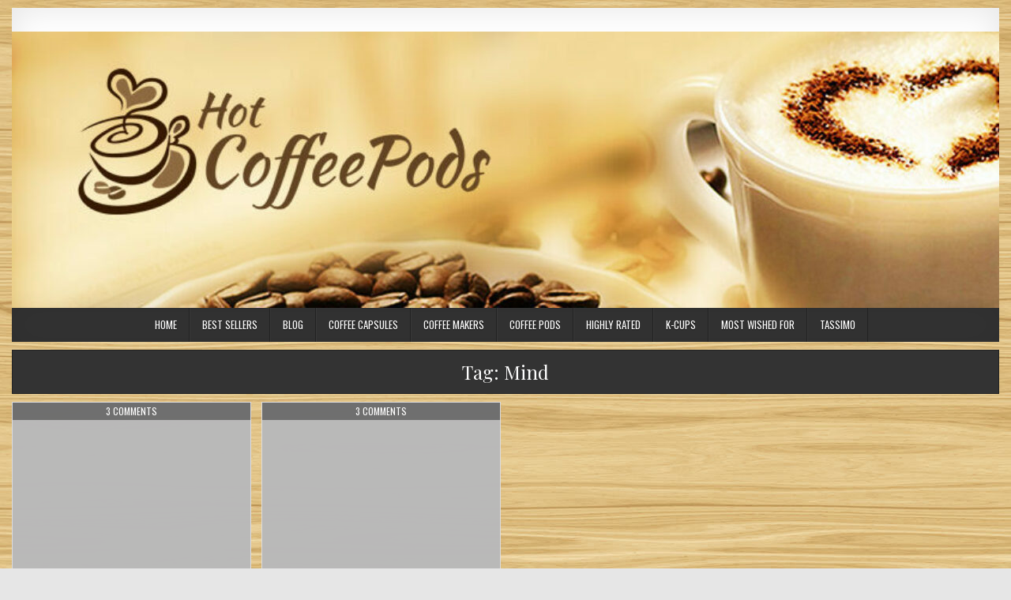

--- FILE ---
content_type: text/html; charset=UTF-8
request_url: https://www.hotcoffeepods.com/tag/mind/
body_size: 7864
content:
<!DOCTYPE html>
<html dir="ltr" lang="en-US" prefix="og: https://ogp.me/ns#">
<head>
<meta charset="UTF-8">
<meta name="viewport" content="width=device-width, initial-scale=1, maximum-scale=1">
<link rel="profile" href="http://gmpg.org/xfn/11">
<link rel="pingback" href="https://www.hotcoffeepods.com/xmlrpc.php">
<title>Mind | Hot Coffee Pods</title>

		<!-- All in One SEO 4.9.3 - aioseo.com -->
	<meta name="robots" content="max-image-preview:large" />
	<link rel="canonical" href="https://www.hotcoffeepods.com/tag/mind/" />
	<meta name="generator" content="All in One SEO (AIOSEO) 4.9.3" />
		<script type="application/ld+json" class="aioseo-schema">
			{"@context":"https:\/\/schema.org","@graph":[{"@type":"BreadcrumbList","@id":"https:\/\/www.hotcoffeepods.com\/tag\/mind\/#breadcrumblist","itemListElement":[{"@type":"ListItem","@id":"https:\/\/www.hotcoffeepods.com#listItem","position":1,"name":"Home","item":"https:\/\/www.hotcoffeepods.com","nextItem":{"@type":"ListItem","@id":"https:\/\/www.hotcoffeepods.com\/tag\/mind\/#listItem","name":"Mind"}},{"@type":"ListItem","@id":"https:\/\/www.hotcoffeepods.com\/tag\/mind\/#listItem","position":2,"name":"Mind","previousItem":{"@type":"ListItem","@id":"https:\/\/www.hotcoffeepods.com#listItem","name":"Home"}}]},{"@type":"CollectionPage","@id":"https:\/\/www.hotcoffeepods.com\/tag\/mind\/#collectionpage","url":"https:\/\/www.hotcoffeepods.com\/tag\/mind\/","name":"Mind | Hot Coffee Pods","inLanguage":"en-US","isPartOf":{"@id":"https:\/\/www.hotcoffeepods.com\/#website"},"breadcrumb":{"@id":"https:\/\/www.hotcoffeepods.com\/tag\/mind\/#breadcrumblist"}},{"@type":"Organization","@id":"https:\/\/www.hotcoffeepods.com\/#organization","name":"Hot Coffee Pods","description":"Coffee Pods delivered to your door","url":"https:\/\/www.hotcoffeepods.com\/"},{"@type":"WebSite","@id":"https:\/\/www.hotcoffeepods.com\/#website","url":"https:\/\/www.hotcoffeepods.com\/","name":"Hot Coffee Pods","description":"Coffee Pods delivered to your door","inLanguage":"en-US","publisher":{"@id":"https:\/\/www.hotcoffeepods.com\/#organization"}}]}
		</script>
		<!-- All in One SEO -->

<link rel='dns-prefetch' href='//fonts.googleapis.com' />
<link rel="alternate" type="application/rss+xml" title="Hot Coffee Pods &raquo; Feed" href="https://www.hotcoffeepods.com/feed/" />
<link rel="alternate" type="application/rss+xml" title="Hot Coffee Pods &raquo; Comments Feed" href="https://www.hotcoffeepods.com/comments/feed/" />
<link rel="alternate" type="application/rss+xml" title="Hot Coffee Pods &raquo; Mind Tag Feed" href="https://www.hotcoffeepods.com/tag/mind/feed/" />
<style id='wp-img-auto-sizes-contain-inline-css' type='text/css'>
img:is([sizes=auto i],[sizes^="auto," i]){contain-intrinsic-size:3000px 1500px}
/*# sourceURL=wp-img-auto-sizes-contain-inline-css */
</style>
<style id='wp-emoji-styles-inline-css' type='text/css'>

	img.wp-smiley, img.emoji {
		display: inline !important;
		border: none !important;
		box-shadow: none !important;
		height: 1em !important;
		width: 1em !important;
		margin: 0 0.07em !important;
		vertical-align: -0.1em !important;
		background: none !important;
		padding: 0 !important;
	}
/*# sourceURL=wp-emoji-styles-inline-css */
</style>
<style id='wp-block-library-inline-css' type='text/css'>
:root{--wp-block-synced-color:#7a00df;--wp-block-synced-color--rgb:122,0,223;--wp-bound-block-color:var(--wp-block-synced-color);--wp-editor-canvas-background:#ddd;--wp-admin-theme-color:#007cba;--wp-admin-theme-color--rgb:0,124,186;--wp-admin-theme-color-darker-10:#006ba1;--wp-admin-theme-color-darker-10--rgb:0,107,160.5;--wp-admin-theme-color-darker-20:#005a87;--wp-admin-theme-color-darker-20--rgb:0,90,135;--wp-admin-border-width-focus:2px}@media (min-resolution:192dpi){:root{--wp-admin-border-width-focus:1.5px}}.wp-element-button{cursor:pointer}:root .has-very-light-gray-background-color{background-color:#eee}:root .has-very-dark-gray-background-color{background-color:#313131}:root .has-very-light-gray-color{color:#eee}:root .has-very-dark-gray-color{color:#313131}:root .has-vivid-green-cyan-to-vivid-cyan-blue-gradient-background{background:linear-gradient(135deg,#00d084,#0693e3)}:root .has-purple-crush-gradient-background{background:linear-gradient(135deg,#34e2e4,#4721fb 50%,#ab1dfe)}:root .has-hazy-dawn-gradient-background{background:linear-gradient(135deg,#faaca8,#dad0ec)}:root .has-subdued-olive-gradient-background{background:linear-gradient(135deg,#fafae1,#67a671)}:root .has-atomic-cream-gradient-background{background:linear-gradient(135deg,#fdd79a,#004a59)}:root .has-nightshade-gradient-background{background:linear-gradient(135deg,#330968,#31cdcf)}:root .has-midnight-gradient-background{background:linear-gradient(135deg,#020381,#2874fc)}:root{--wp--preset--font-size--normal:16px;--wp--preset--font-size--huge:42px}.has-regular-font-size{font-size:1em}.has-larger-font-size{font-size:2.625em}.has-normal-font-size{font-size:var(--wp--preset--font-size--normal)}.has-huge-font-size{font-size:var(--wp--preset--font-size--huge)}.has-text-align-center{text-align:center}.has-text-align-left{text-align:left}.has-text-align-right{text-align:right}.has-fit-text{white-space:nowrap!important}#end-resizable-editor-section{display:none}.aligncenter{clear:both}.items-justified-left{justify-content:flex-start}.items-justified-center{justify-content:center}.items-justified-right{justify-content:flex-end}.items-justified-space-between{justify-content:space-between}.screen-reader-text{border:0;clip-path:inset(50%);height:1px;margin:-1px;overflow:hidden;padding:0;position:absolute;width:1px;word-wrap:normal!important}.screen-reader-text:focus{background-color:#ddd;clip-path:none;color:#444;display:block;font-size:1em;height:auto;left:5px;line-height:normal;padding:15px 23px 14px;text-decoration:none;top:5px;width:auto;z-index:100000}html :where(.has-border-color){border-style:solid}html :where([style*=border-top-color]){border-top-style:solid}html :where([style*=border-right-color]){border-right-style:solid}html :where([style*=border-bottom-color]){border-bottom-style:solid}html :where([style*=border-left-color]){border-left-style:solid}html :where([style*=border-width]){border-style:solid}html :where([style*=border-top-width]){border-top-style:solid}html :where([style*=border-right-width]){border-right-style:solid}html :where([style*=border-bottom-width]){border-bottom-style:solid}html :where([style*=border-left-width]){border-left-style:solid}html :where(img[class*=wp-image-]){height:auto;max-width:100%}:where(figure){margin:0 0 1em}html :where(.is-position-sticky){--wp-admin--admin-bar--position-offset:var(--wp-admin--admin-bar--height,0px)}@media screen and (max-width:600px){html :where(.is-position-sticky){--wp-admin--admin-bar--position-offset:0px}}

/*# sourceURL=wp-block-library-inline-css */
</style><style id='global-styles-inline-css' type='text/css'>
:root{--wp--preset--aspect-ratio--square: 1;--wp--preset--aspect-ratio--4-3: 4/3;--wp--preset--aspect-ratio--3-4: 3/4;--wp--preset--aspect-ratio--3-2: 3/2;--wp--preset--aspect-ratio--2-3: 2/3;--wp--preset--aspect-ratio--16-9: 16/9;--wp--preset--aspect-ratio--9-16: 9/16;--wp--preset--color--black: #000000;--wp--preset--color--cyan-bluish-gray: #abb8c3;--wp--preset--color--white: #ffffff;--wp--preset--color--pale-pink: #f78da7;--wp--preset--color--vivid-red: #cf2e2e;--wp--preset--color--luminous-vivid-orange: #ff6900;--wp--preset--color--luminous-vivid-amber: #fcb900;--wp--preset--color--light-green-cyan: #7bdcb5;--wp--preset--color--vivid-green-cyan: #00d084;--wp--preset--color--pale-cyan-blue: #8ed1fc;--wp--preset--color--vivid-cyan-blue: #0693e3;--wp--preset--color--vivid-purple: #9b51e0;--wp--preset--gradient--vivid-cyan-blue-to-vivid-purple: linear-gradient(135deg,rgb(6,147,227) 0%,rgb(155,81,224) 100%);--wp--preset--gradient--light-green-cyan-to-vivid-green-cyan: linear-gradient(135deg,rgb(122,220,180) 0%,rgb(0,208,130) 100%);--wp--preset--gradient--luminous-vivid-amber-to-luminous-vivid-orange: linear-gradient(135deg,rgb(252,185,0) 0%,rgb(255,105,0) 100%);--wp--preset--gradient--luminous-vivid-orange-to-vivid-red: linear-gradient(135deg,rgb(255,105,0) 0%,rgb(207,46,46) 100%);--wp--preset--gradient--very-light-gray-to-cyan-bluish-gray: linear-gradient(135deg,rgb(238,238,238) 0%,rgb(169,184,195) 100%);--wp--preset--gradient--cool-to-warm-spectrum: linear-gradient(135deg,rgb(74,234,220) 0%,rgb(151,120,209) 20%,rgb(207,42,186) 40%,rgb(238,44,130) 60%,rgb(251,105,98) 80%,rgb(254,248,76) 100%);--wp--preset--gradient--blush-light-purple: linear-gradient(135deg,rgb(255,206,236) 0%,rgb(152,150,240) 100%);--wp--preset--gradient--blush-bordeaux: linear-gradient(135deg,rgb(254,205,165) 0%,rgb(254,45,45) 50%,rgb(107,0,62) 100%);--wp--preset--gradient--luminous-dusk: linear-gradient(135deg,rgb(255,203,112) 0%,rgb(199,81,192) 50%,rgb(65,88,208) 100%);--wp--preset--gradient--pale-ocean: linear-gradient(135deg,rgb(255,245,203) 0%,rgb(182,227,212) 50%,rgb(51,167,181) 100%);--wp--preset--gradient--electric-grass: linear-gradient(135deg,rgb(202,248,128) 0%,rgb(113,206,126) 100%);--wp--preset--gradient--midnight: linear-gradient(135deg,rgb(2,3,129) 0%,rgb(40,116,252) 100%);--wp--preset--font-size--small: 13px;--wp--preset--font-size--medium: 20px;--wp--preset--font-size--large: 36px;--wp--preset--font-size--x-large: 42px;--wp--preset--spacing--20: 0.44rem;--wp--preset--spacing--30: 0.67rem;--wp--preset--spacing--40: 1rem;--wp--preset--spacing--50: 1.5rem;--wp--preset--spacing--60: 2.25rem;--wp--preset--spacing--70: 3.38rem;--wp--preset--spacing--80: 5.06rem;--wp--preset--shadow--natural: 6px 6px 9px rgba(0, 0, 0, 0.2);--wp--preset--shadow--deep: 12px 12px 50px rgba(0, 0, 0, 0.4);--wp--preset--shadow--sharp: 6px 6px 0px rgba(0, 0, 0, 0.2);--wp--preset--shadow--outlined: 6px 6px 0px -3px rgb(255, 255, 255), 6px 6px rgb(0, 0, 0);--wp--preset--shadow--crisp: 6px 6px 0px rgb(0, 0, 0);}:where(.is-layout-flex){gap: 0.5em;}:where(.is-layout-grid){gap: 0.5em;}body .is-layout-flex{display: flex;}.is-layout-flex{flex-wrap: wrap;align-items: center;}.is-layout-flex > :is(*, div){margin: 0;}body .is-layout-grid{display: grid;}.is-layout-grid > :is(*, div){margin: 0;}:where(.wp-block-columns.is-layout-flex){gap: 2em;}:where(.wp-block-columns.is-layout-grid){gap: 2em;}:where(.wp-block-post-template.is-layout-flex){gap: 1.25em;}:where(.wp-block-post-template.is-layout-grid){gap: 1.25em;}.has-black-color{color: var(--wp--preset--color--black) !important;}.has-cyan-bluish-gray-color{color: var(--wp--preset--color--cyan-bluish-gray) !important;}.has-white-color{color: var(--wp--preset--color--white) !important;}.has-pale-pink-color{color: var(--wp--preset--color--pale-pink) !important;}.has-vivid-red-color{color: var(--wp--preset--color--vivid-red) !important;}.has-luminous-vivid-orange-color{color: var(--wp--preset--color--luminous-vivid-orange) !important;}.has-luminous-vivid-amber-color{color: var(--wp--preset--color--luminous-vivid-amber) !important;}.has-light-green-cyan-color{color: var(--wp--preset--color--light-green-cyan) !important;}.has-vivid-green-cyan-color{color: var(--wp--preset--color--vivid-green-cyan) !important;}.has-pale-cyan-blue-color{color: var(--wp--preset--color--pale-cyan-blue) !important;}.has-vivid-cyan-blue-color{color: var(--wp--preset--color--vivid-cyan-blue) !important;}.has-vivid-purple-color{color: var(--wp--preset--color--vivid-purple) !important;}.has-black-background-color{background-color: var(--wp--preset--color--black) !important;}.has-cyan-bluish-gray-background-color{background-color: var(--wp--preset--color--cyan-bluish-gray) !important;}.has-white-background-color{background-color: var(--wp--preset--color--white) !important;}.has-pale-pink-background-color{background-color: var(--wp--preset--color--pale-pink) !important;}.has-vivid-red-background-color{background-color: var(--wp--preset--color--vivid-red) !important;}.has-luminous-vivid-orange-background-color{background-color: var(--wp--preset--color--luminous-vivid-orange) !important;}.has-luminous-vivid-amber-background-color{background-color: var(--wp--preset--color--luminous-vivid-amber) !important;}.has-light-green-cyan-background-color{background-color: var(--wp--preset--color--light-green-cyan) !important;}.has-vivid-green-cyan-background-color{background-color: var(--wp--preset--color--vivid-green-cyan) !important;}.has-pale-cyan-blue-background-color{background-color: var(--wp--preset--color--pale-cyan-blue) !important;}.has-vivid-cyan-blue-background-color{background-color: var(--wp--preset--color--vivid-cyan-blue) !important;}.has-vivid-purple-background-color{background-color: var(--wp--preset--color--vivid-purple) !important;}.has-black-border-color{border-color: var(--wp--preset--color--black) !important;}.has-cyan-bluish-gray-border-color{border-color: var(--wp--preset--color--cyan-bluish-gray) !important;}.has-white-border-color{border-color: var(--wp--preset--color--white) !important;}.has-pale-pink-border-color{border-color: var(--wp--preset--color--pale-pink) !important;}.has-vivid-red-border-color{border-color: var(--wp--preset--color--vivid-red) !important;}.has-luminous-vivid-orange-border-color{border-color: var(--wp--preset--color--luminous-vivid-orange) !important;}.has-luminous-vivid-amber-border-color{border-color: var(--wp--preset--color--luminous-vivid-amber) !important;}.has-light-green-cyan-border-color{border-color: var(--wp--preset--color--light-green-cyan) !important;}.has-vivid-green-cyan-border-color{border-color: var(--wp--preset--color--vivid-green-cyan) !important;}.has-pale-cyan-blue-border-color{border-color: var(--wp--preset--color--pale-cyan-blue) !important;}.has-vivid-cyan-blue-border-color{border-color: var(--wp--preset--color--vivid-cyan-blue) !important;}.has-vivid-purple-border-color{border-color: var(--wp--preset--color--vivid-purple) !important;}.has-vivid-cyan-blue-to-vivid-purple-gradient-background{background: var(--wp--preset--gradient--vivid-cyan-blue-to-vivid-purple) !important;}.has-light-green-cyan-to-vivid-green-cyan-gradient-background{background: var(--wp--preset--gradient--light-green-cyan-to-vivid-green-cyan) !important;}.has-luminous-vivid-amber-to-luminous-vivid-orange-gradient-background{background: var(--wp--preset--gradient--luminous-vivid-amber-to-luminous-vivid-orange) !important;}.has-luminous-vivid-orange-to-vivid-red-gradient-background{background: var(--wp--preset--gradient--luminous-vivid-orange-to-vivid-red) !important;}.has-very-light-gray-to-cyan-bluish-gray-gradient-background{background: var(--wp--preset--gradient--very-light-gray-to-cyan-bluish-gray) !important;}.has-cool-to-warm-spectrum-gradient-background{background: var(--wp--preset--gradient--cool-to-warm-spectrum) !important;}.has-blush-light-purple-gradient-background{background: var(--wp--preset--gradient--blush-light-purple) !important;}.has-blush-bordeaux-gradient-background{background: var(--wp--preset--gradient--blush-bordeaux) !important;}.has-luminous-dusk-gradient-background{background: var(--wp--preset--gradient--luminous-dusk) !important;}.has-pale-ocean-gradient-background{background: var(--wp--preset--gradient--pale-ocean) !important;}.has-electric-grass-gradient-background{background: var(--wp--preset--gradient--electric-grass) !important;}.has-midnight-gradient-background{background: var(--wp--preset--gradient--midnight) !important;}.has-small-font-size{font-size: var(--wp--preset--font-size--small) !important;}.has-medium-font-size{font-size: var(--wp--preset--font-size--medium) !important;}.has-large-font-size{font-size: var(--wp--preset--font-size--large) !important;}.has-x-large-font-size{font-size: var(--wp--preset--font-size--x-large) !important;}
/*# sourceURL=global-styles-inline-css */
</style>

<style id='classic-theme-styles-inline-css' type='text/css'>
/*! This file is auto-generated */
.wp-block-button__link{color:#fff;background-color:#32373c;border-radius:9999px;box-shadow:none;text-decoration:none;padding:calc(.667em + 2px) calc(1.333em + 2px);font-size:1.125em}.wp-block-file__button{background:#32373c;color:#fff;text-decoration:none}
/*# sourceURL=/wp-includes/css/classic-themes.min.css */
</style>
<link rel='stylesheet' id='wp-masonry-maincss-css' href='https://www.hotcoffeepods.com/wp-content/themes/wp-masonry/style.css' type='text/css' media='all' />
<link rel='stylesheet' id='font-awesome-css' href='https://www.hotcoffeepods.com/wp-content/themes/wp-masonry/assets/css/font-awesome.min.css' type='text/css' media='all' />
<link rel='stylesheet' id='wp-masonry-webfont-css' href='//fonts.googleapis.com/css?family=Playfair+Display:400,400i,700,700i|Domine:400,700|Oswald:400,700|Poppins:400,400i,700,700i&#038;display=swap' type='text/css' media='all' />
<script type="text/javascript" src="https://www.hotcoffeepods.com/wp-includes/js/jquery/jquery.min.js?ver=3.7.1" id="jquery-core-js"></script>
<script type="text/javascript" src="https://www.hotcoffeepods.com/wp-includes/js/jquery/jquery-migrate.min.js?ver=3.4.1" id="jquery-migrate-js"></script>
<link rel="https://api.w.org/" href="https://www.hotcoffeepods.com/wp-json/" /><link rel="alternate" title="JSON" type="application/json" href="https://www.hotcoffeepods.com/wp-json/wp/v2/tags/207" /><link rel="EditURI" type="application/rsd+xml" title="RSD" href="https://www.hotcoffeepods.com/xmlrpc.php?rsd" />

<link rel='stylesheet' href='https://www.hotcoffeepods.com/wp-content/plugins/auto-updater/templates/default/style.css' />    <style type="text/css">
            .wp-masonry-site-title, .wp-masonry-site-description {position:absolute !important;word-wrap:normal !important;width:1px;height:1px;padding:0;margin:-1px;overflow:hidden;clip:rect(1px,1px,1px,1px);-webkit-clip-path:inset(50%);clip-path:inset(50%);white-space:nowrap;border:0;}
        </style>
    <style type="text/css" id="custom-background-css">
body.custom-background { background-image: url("https://www.hotcoffeepods.com/wp-content/uploads/2013/10/wood01.jpg"); background-position: left top; background-size: auto; background-repeat: repeat; background-attachment: fixed; }
</style>
	<link rel="icon" href="https://www.hotcoffeepods.com/wp-content/uploads/2015/11/cropped-Hot_Coffee_Podslogo-32x32.png" sizes="32x32" />
<link rel="icon" href="https://www.hotcoffeepods.com/wp-content/uploads/2015/11/cropped-Hot_Coffee_Podslogo-192x192.png" sizes="192x192" />
<link rel="apple-touch-icon" href="https://www.hotcoffeepods.com/wp-content/uploads/2015/11/cropped-Hot_Coffee_Podslogo-180x180.png" />
<meta name="msapplication-TileImage" content="https://www.hotcoffeepods.com/wp-content/uploads/2015/11/cropped-Hot_Coffee_Podslogo-270x270.png" />
</head>

<body class="archive tag tag-mind tag-207 custom-background wp-theme-wp-masonry wp-masonry-animated wp-masonry-fadein wp-masonry-group-blog wp-masonry-layout-full-width wp-masonry-header-full-width wp-masonry-no-bottom-widgets" id="wp-masonry-site-body" itemscope="itemscope" itemtype="http://schema.org/WebPage">
<a class="skip-link screen-reader-text" href="#wp-masonry-posts-wrapper">Skip to content</a>

<div class="wp-masonry-outer-wrapper">
<div class="wp-masonry-container" id="wp-masonry-header" itemscope="itemscope" itemtype="http://schema.org/WPHeader" role="banner">
<div class="wp-masonry-head-content clearfix" id="wp-masonry-head-content">

<div class="wp-masonry-header-inside clearfix">

<div id="wp-masonry-logo">
    <div class="site-branding">
      <h1 class="wp-masonry-site-title"><a href="https://www.hotcoffeepods.com/" rel="home">Hot Coffee Pods</a></h1>
      <p class="wp-masonry-site-description">Coffee Pods delivered to your door</p>
    </div>
</div><!--/#wp-masonry-logo -->

</div>

    <div class="wp-masonry-header-image clearfix">
    <a href="https://www.hotcoffeepods.com/" rel="home" class="wp-masonry-header-img-link">
        <img src="https://www.hotcoffeepods.com/wp-content/uploads/2013/10/cropped-cropped-cropped-hot_coffee_banner1_copy-1.jpg" width="1250" height="350" alt="" class="wp-masonry-header-img"/>
    </a>
    </div>
    
</div><!--/#wp-masonry-head-content -->
</div><!--/#wp-masonry-header -->
</div>

<div class="wp-masonry-outer-wrapper">
<div class="wp-masonry-container wp-masonry-primary-menu-container clearfix">
<div class="wp-masonry-primary-menu-container-inside clearfix">
<nav class="wp-masonry-nav-primary" id="wp-masonry-primary-navigation" itemscope="itemscope" itemtype="http://schema.org/SiteNavigationElement" role="navigation" aria-label="Primary Menu">
<button class="wp-masonry-primary-responsive-menu-icon" aria-controls="wp-masonry-menu-primary-navigation" aria-expanded="false">Menu</button>
<ul id="wp-masonry-menu-primary-navigation" class="wp-masonry-primary-nav-menu wp-masonry-menu-primary"><li id="menu-item-53" class="menu-item menu-item-type-custom menu-item-object-custom menu-item-home menu-item-53"><a href="https://www.hotcoffeepods.com">Home</a></li>
<li id="menu-item-60327" class="menu-item menu-item-type-taxonomy menu-item-object-category menu-item-60327"><a href="https://www.hotcoffeepods.com/category/best-sellers/">Best Sellers</a></li>
<li id="menu-item-60328" class="menu-item menu-item-type-taxonomy menu-item-object-category menu-item-60328"><a href="https://www.hotcoffeepods.com/category/blog/">Blog</a></li>
<li id="menu-item-60329" class="menu-item menu-item-type-taxonomy menu-item-object-category menu-item-60329"><a href="https://www.hotcoffeepods.com/category/coffee-capsules/">Coffee Capsules</a></li>
<li id="menu-item-60330" class="menu-item menu-item-type-taxonomy menu-item-object-category menu-item-60330"><a href="https://www.hotcoffeepods.com/category/coffee-makers/">Coffee Makers</a></li>
<li id="menu-item-60331" class="menu-item menu-item-type-taxonomy menu-item-object-category menu-item-60331"><a href="https://www.hotcoffeepods.com/category/coffee-pods/">Coffee Pods</a></li>
<li id="menu-item-60332" class="menu-item menu-item-type-taxonomy menu-item-object-category menu-item-60332"><a href="https://www.hotcoffeepods.com/category/highly-rated/">Highly Rated</a></li>
<li id="menu-item-60333" class="menu-item menu-item-type-taxonomy menu-item-object-category menu-item-60333"><a href="https://www.hotcoffeepods.com/category/k-cups-2/">K-Cups</a></li>
<li id="menu-item-60334" class="menu-item menu-item-type-taxonomy menu-item-object-category menu-item-60334"><a href="https://www.hotcoffeepods.com/category/most-wished-for/">Most Wished For</a></li>
<li id="menu-item-60335" class="menu-item menu-item-type-taxonomy menu-item-object-category menu-item-60335"><a href="https://www.hotcoffeepods.com/category/tassimo/">Tassimo</a></li>
</ul></div>
</nav>
</div>
</div>


<div id="wp-masonry-search-overlay-wrap" class="wp-masonry-search-overlay">
  <button class="wp-masonry-search-closebtn" aria-label="Close Search" title="Close Search">&#xD7;</button>
  <div class="wp-masonry-search-overlay-content">
    
<form role="search" method="get" class="wp-masonry-search-form" action="https://www.hotcoffeepods.com/">
<label>
    <span class="screen-reader-text">Search for:</span>
    <input type="search" class="wp-masonry-search-field" placeholder="Search &hellip;" value="" name="s" />
</label>
<input type="submit" class="wp-masonry-search-submit" value="Search" />
</form>  </div>
</div>

<div class="wp-masonry-outer-wrapper">


</div>

<div class="wp-masonry-outer-wrapper">
<div class="wp-masonry-container clearfix" id="wp-masonry-wrapper">
<div class="wp-masonry-content-wrapper clearfix" id="wp-masonry-content-wrapper">
<div class="wp-masonry-main-wrapper clearfix" id="wp-masonry-main-wrapper" itemscope="itemscope" itemtype="http://schema.org/Blog" role="main">
<div class="theiaStickySidebar">
<div class="wp-masonry-main-wrapper-inside clearfix">




<div class="wp-masonry-posts-wrapper" id="wp-masonry-posts-wrapper">

<header class="page-header">
<h1 class="page-title">Tag: <span>Mind</span></h1></header>

<div class="wp-masonry-posts-content">
<div class="wp-masonry-posts-container">


    <div class="wp-masonry-posts">
    <div class="wp-masonry-4-col-sizer"></div>
    <div class="wp-masonry-4-col-gutter"></div>
        
        
<div id="post-203" class="wp-masonry-grid-post wp-masonry-4-col">
<div class="wp-masonry-grid-post-inside">

        <div class="wp-masonry-grid-post-thumbnail">
        <a href="https://www.hotcoffeepods.com/mind-reader-anchor-coffee-pod-storage-drawer-for-36-keurig-k-cup-42-cbtlverismo-coffee-pods-black/" title="Permanent Link to Mind Reader &#8220;Anchor&#8221; Coffee Pod Storage Drawer for 36 Keurig K-Cup, 42 CBTL/Verismo Coffee Pods, Black" class="wp-masonry-grid-post-thumbnail-link"><img src="https://www.hotcoffeepods.com/wp-content/themes/wp-masonry/assets/images/no-image-4-4.jpg" class="wp-masonry-grid-post-thumbnail-img"/></a>
                <div class="wp-masonry-grid-post-footer">
                <span class="wp-masonry-grid-post-comment wp-masonry-grid-post-meta"><a href="https://www.hotcoffeepods.com/mind-reader-anchor-coffee-pod-storage-drawer-for-36-keurig-k-cup-42-cbtlverismo-coffee-pods-black/#comments">3 Comments<span class="screen-reader-text"> on Mind Reader &#8220;Anchor&#8221; Coffee Pod Storage Drawer for 36 Keurig K-Cup, 42 CBTL/Verismo Coffee Pods, Black</span></a></span>
        </div>
            <div class="wp-masonry-grid-post-categories"><span class="screen-reader-text">Posted in </span><a href="https://www.hotcoffeepods.com/category/tassimo/" rel="category tag">Tassimo</a></div>    </div>
    
    <div class="wp-masonry-grid-post-details">
    <h3 class="wp-masonry-grid-post-title"><a href="https://www.hotcoffeepods.com/mind-reader-anchor-coffee-pod-storage-drawer-for-36-keurig-k-cup-42-cbtlverismo-coffee-pods-black/" rel="bookmark">Mind Reader &#8220;Anchor&#8221; Coffee Pod Storage Drawer for 36 Keurig K-Cup, 42 CBTL/Verismo Coffee Pods, Black</a></h3>
        </div>

</div>
</div>
    
        
<div id="post-201" class="wp-masonry-grid-post wp-masonry-4-col">
<div class="wp-masonry-grid-post-inside">

        <div class="wp-masonry-grid-post-thumbnail">
        <a href="https://www.hotcoffeepods.com/mind-reader-anchor-coffee-pack-drawer-for-keurig-vue-packs-keurig-k-cups-nespresso-capsules-cbtlverismo-pods-or-tassimo-t-discs-reviews/" title="Permanent Link to Mind Reader &#8220;Anchor&#8221; Coffee Pack Drawer for Keurig Vue Packs, Keurig K-Cups, Nespresso Capsules, CBTL/Verismo Pods or Tassimo T-Discs Reviews" class="wp-masonry-grid-post-thumbnail-link"><img src="https://www.hotcoffeepods.com/wp-content/themes/wp-masonry/assets/images/no-image-4-4.jpg" class="wp-masonry-grid-post-thumbnail-img"/></a>
                <div class="wp-masonry-grid-post-footer">
                <span class="wp-masonry-grid-post-comment wp-masonry-grid-post-meta"><a href="https://www.hotcoffeepods.com/mind-reader-anchor-coffee-pack-drawer-for-keurig-vue-packs-keurig-k-cups-nespresso-capsules-cbtlverismo-pods-or-tassimo-t-discs-reviews/#comments">3 Comments<span class="screen-reader-text"> on Mind Reader &#8220;Anchor&#8221; Coffee Pack Drawer for Keurig Vue Packs, Keurig K-Cups, Nespresso Capsules, CBTL/Verismo Pods or Tassimo T-Discs Reviews</span></a></span>
        </div>
            <div class="wp-masonry-grid-post-categories"><span class="screen-reader-text">Posted in </span><a href="https://www.hotcoffeepods.com/category/uncategorized/" rel="category tag">Uncategorized</a></div>    </div>
    
    <div class="wp-masonry-grid-post-details">
    <h3 class="wp-masonry-grid-post-title"><a href="https://www.hotcoffeepods.com/mind-reader-anchor-coffee-pack-drawer-for-keurig-vue-packs-keurig-k-cups-nespresso-capsules-cbtlverismo-pods-or-tassimo-t-discs-reviews/" rel="bookmark">Mind Reader &#8220;Anchor&#8221; Coffee Pack Drawer for Keurig Vue Packs, Keurig K-Cups, Nespresso Capsules, CBTL/Verismo Pods or Tassimo T-Discs Reviews</a></h3>
        </div>

</div>
</div>
        </div>
    <div class="clear"></div>

    

</div>
</div>

</div><!--/#wp-masonry-posts-wrapper -->




</div>
</div>
</div><!-- /#wp-masonry-main-wrapper -->




</div><!--/#wp-masonry-content-wrapper -->
</div><!--/#wp-masonry-wrapper -->
</div>

<div class="wp-masonry-outer-wrapper">


</div>


<div class='clearfix' id='wp-masonry-footer'>
<div class='wp-masonry-foot-wrap wp-masonry-container'>
<div class="wp-masonry-outer-wrapper">
  <p class='wp-masonry-copyright'>Copyright &copy; 2026 Hot Coffee Pods</p>
<p class='wp-masonry-credit'><a href="https://themesdna.com/">Design by ThemesDNA.com</a></p>
</div>
</div><!--/#wp-masonry-footer -->
</div>

<button class="wp-masonry-scroll-top" title="Scroll to Top"><span class="fa fa-arrow-up" aria-hidden="true"></span><span class="screen-reader-text">Scroll to Top</span></button>

<script type="speculationrules">
{"prefetch":[{"source":"document","where":{"and":[{"href_matches":"/*"},{"not":{"href_matches":["/wp-*.php","/wp-admin/*","/wp-content/uploads/*","/wp-content/*","/wp-content/plugins/*","/wp-content/themes/wp-masonry/*","/*\\?(.+)"]}},{"not":{"selector_matches":"a[rel~=\"nofollow\"]"}},{"not":{"selector_matches":".no-prefetch, .no-prefetch a"}}]},"eagerness":"conservative"}]}
</script>
<script type="text/javascript" src="https://www.hotcoffeepods.com/wp-content/themes/wp-masonry/assets/js/jquery.fitvids.min.js" id="fitvids-js"></script>
<script type="text/javascript" src="https://www.hotcoffeepods.com/wp-content/themes/wp-masonry/assets/js/navigation.js" id="wp-masonry-navigation-js"></script>
<script type="text/javascript" src="https://www.hotcoffeepods.com/wp-content/themes/wp-masonry/assets/js/skip-link-focus-fix.js" id="wp-masonry-skip-link-focus-fix-js"></script>
<script type="text/javascript" src="https://www.hotcoffeepods.com/wp-includes/js/imagesloaded.min.js?ver=5.0.0" id="imagesloaded-js"></script>
<script type="text/javascript" src="https://www.hotcoffeepods.com/wp-includes/js/masonry.min.js?ver=4.2.2" id="masonry-js"></script>
<script type="text/javascript" id="wp-masonry-customjs-js-extra">
/* <![CDATA[ */
var wp_masonry_ajax_object = {"ajaxurl":"https://www.hotcoffeepods.com/wp-admin/admin-ajax.php","primary_menu_active":"1","sticky_menu":"1","sticky_menu_mobile":"","sticky_sidebar":"","columnwidth":".wp-masonry-4-col-sizer","gutter":".wp-masonry-4-col-gutter"};
//# sourceURL=wp-masonry-customjs-js-extra
/* ]]> */
</script>
<script type="text/javascript" src="https://www.hotcoffeepods.com/wp-content/themes/wp-masonry/assets/js/custom.js" id="wp-masonry-customjs-js"></script>
<script id="wp-emoji-settings" type="application/json">
{"baseUrl":"https://s.w.org/images/core/emoji/17.0.2/72x72/","ext":".png","svgUrl":"https://s.w.org/images/core/emoji/17.0.2/svg/","svgExt":".svg","source":{"concatemoji":"https://www.hotcoffeepods.com/wp-includes/js/wp-emoji-release.min.js?ver=9f38d0a7e86ae64e96d3420ce9117b65"}}
</script>
<script type="module">
/* <![CDATA[ */
/*! This file is auto-generated */
const a=JSON.parse(document.getElementById("wp-emoji-settings").textContent),o=(window._wpemojiSettings=a,"wpEmojiSettingsSupports"),s=["flag","emoji"];function i(e){try{var t={supportTests:e,timestamp:(new Date).valueOf()};sessionStorage.setItem(o,JSON.stringify(t))}catch(e){}}function c(e,t,n){e.clearRect(0,0,e.canvas.width,e.canvas.height),e.fillText(t,0,0);t=new Uint32Array(e.getImageData(0,0,e.canvas.width,e.canvas.height).data);e.clearRect(0,0,e.canvas.width,e.canvas.height),e.fillText(n,0,0);const a=new Uint32Array(e.getImageData(0,0,e.canvas.width,e.canvas.height).data);return t.every((e,t)=>e===a[t])}function p(e,t){e.clearRect(0,0,e.canvas.width,e.canvas.height),e.fillText(t,0,0);var n=e.getImageData(16,16,1,1);for(let e=0;e<n.data.length;e++)if(0!==n.data[e])return!1;return!0}function u(e,t,n,a){switch(t){case"flag":return n(e,"\ud83c\udff3\ufe0f\u200d\u26a7\ufe0f","\ud83c\udff3\ufe0f\u200b\u26a7\ufe0f")?!1:!n(e,"\ud83c\udde8\ud83c\uddf6","\ud83c\udde8\u200b\ud83c\uddf6")&&!n(e,"\ud83c\udff4\udb40\udc67\udb40\udc62\udb40\udc65\udb40\udc6e\udb40\udc67\udb40\udc7f","\ud83c\udff4\u200b\udb40\udc67\u200b\udb40\udc62\u200b\udb40\udc65\u200b\udb40\udc6e\u200b\udb40\udc67\u200b\udb40\udc7f");case"emoji":return!a(e,"\ud83e\u1fac8")}return!1}function f(e,t,n,a){let r;const o=(r="undefined"!=typeof WorkerGlobalScope&&self instanceof WorkerGlobalScope?new OffscreenCanvas(300,150):document.createElement("canvas")).getContext("2d",{willReadFrequently:!0}),s=(o.textBaseline="top",o.font="600 32px Arial",{});return e.forEach(e=>{s[e]=t(o,e,n,a)}),s}function r(e){var t=document.createElement("script");t.src=e,t.defer=!0,document.head.appendChild(t)}a.supports={everything:!0,everythingExceptFlag:!0},new Promise(t=>{let n=function(){try{var e=JSON.parse(sessionStorage.getItem(o));if("object"==typeof e&&"number"==typeof e.timestamp&&(new Date).valueOf()<e.timestamp+604800&&"object"==typeof e.supportTests)return e.supportTests}catch(e){}return null}();if(!n){if("undefined"!=typeof Worker&&"undefined"!=typeof OffscreenCanvas&&"undefined"!=typeof URL&&URL.createObjectURL&&"undefined"!=typeof Blob)try{var e="postMessage("+f.toString()+"("+[JSON.stringify(s),u.toString(),c.toString(),p.toString()].join(",")+"));",a=new Blob([e],{type:"text/javascript"});const r=new Worker(URL.createObjectURL(a),{name:"wpTestEmojiSupports"});return void(r.onmessage=e=>{i(n=e.data),r.terminate(),t(n)})}catch(e){}i(n=f(s,u,c,p))}t(n)}).then(e=>{for(const n in e)a.supports[n]=e[n],a.supports.everything=a.supports.everything&&a.supports[n],"flag"!==n&&(a.supports.everythingExceptFlag=a.supports.everythingExceptFlag&&a.supports[n]);var t;a.supports.everythingExceptFlag=a.supports.everythingExceptFlag&&!a.supports.flag,a.supports.everything||((t=a.source||{}).concatemoji?r(t.concatemoji):t.wpemoji&&t.twemoji&&(r(t.twemoji),r(t.wpemoji)))});
//# sourceURL=https://www.hotcoffeepods.com/wp-includes/js/wp-emoji-loader.min.js
/* ]]> */
</script>
</body>
</html>
<!-- Cached by WP-Optimize (gzip) - https://teamupdraft.com/wp-optimize/ - Last modified: January 22, 2026 9:43 am (UTC:0) -->


--- FILE ---
content_type: text/css
request_url: https://www.hotcoffeepods.com/wp-content/themes/wp-masonry/style.css
body_size: 11030
content:
/*
Theme Name: WP Masonry
Theme URI: https://themesdna.com/wp-masonry-wordpress-theme/
Description: WP Masonry is clean and minimalistic, responsive, Masonry grid WordPress theme to display your contents in elegant way. It has easy to use theme options, top navigation menu, beautiful post summaries, full-width layout for posts/pages, sticky menu and sidebars, right sidebar, 4 columns footer, social buttons, scroll-to-top button and more. With WP Masonry PRO version you can get color and font options, 2 navigation menus, 2/3/4/5 columns grid-layouts for post grids, horizontal/square/vertical/auto-height thumbnail styles for post grids, featured posts widgets with grid-layout options and thumbnail style options, news ticker, social profile widget, about me widget, tabbed widget, different layout options for singular and non-singular pages, more custom page/post templates, 5 header layouts, share buttons for post summaries and single posts, built-in contact form, related posts with thumbnails and more features. Free version demo: https://demo.themesdna.com/wp-masonry/
Version: 1.0.6
Author: ThemesDNA
Author URI: https://themesdna.com/
License: GNU General Public License v2 or later
License URI: http://www.gnu.org/licenses/gpl-2.0.html
Text Domain: wp-masonry
Tags: two-columns, right-sidebar, grid-layout, flexible-header, custom-background, custom-colors, custom-header, custom-menu, custom-logo, editor-style, featured-image-header, featured-images, footer-widgets, full-width-template, theme-options, threaded-comments, translation-ready, blog, photography, portfolio
Requires at least: 5.0
Tested up to: 6.8
Requires PHP: 7.2

This theme, like WordPress, is licensed under the GPL.
Use it to make something cool, have fun, and share what you've learned with others.

WP Masonry is based on Underscores http://underscores.me/, (C) 2012-2025 Automattic, Inc.
Underscores is distributed under the terms of the GNU GPL v2 or later.

Resetting and rebuilding styles have been helped along thanks to the fine work of
Eric Meyer http://meyerweb.com/eric/tools/css/reset/index.htmlalong with Nicolas Gallagher and Jonathan Neal https://necolas.github.io/normalize.css/
*/

/* Reset
-------------------------------------------------------------- */
html,body,div,span,applet,object,iframe,h1,h2,h3,h4,h5,h6,p,blockquote,pre,a,abbr,acronym,address,big,cite,code,del,dfn,em,img,font,ins,kbd,q,s,samp,small,strike,strong,sub,sup,tt,var,b,u,i,center,dl,dt,dd,ol,ul,li,fieldset,form,label,legend,table,caption,tbody,tfoot,thead,tr,th,td,article,aside,canvas,details,embed,figure,figcaption,footer,header,hgroup,menu,nav,output,ruby,section,summary,time,mark,audio,video{border:0;font-family:inherit;font-size:100%;font-style:inherit;font-weight:inherit;margin:0;outline:0;padding:0;vertical-align:baseline;}
html{font-family:sans-serif;font-size:62.5%;overflow-y:scroll;-webkit-text-size-adjust:100%;-ms-text-size-adjust:100%;}
body{background:#fff;line-height:1;}
article,aside,details,figcaption,figure,footer,header,hgroup,main,menu,nav,section{display:block;}
audio,canvas,progress,video{display:inline-block;vertical-align:baseline;}
audio:not([controls]){display:none;height:0;}
ol,ul{list-style:none;}
table{border-collapse:separate;border-spacing:0;}
caption,th,td{font-weight:400;text-align:left;}
textarea{overflow:auto;}
optgroup{font-weight:700;}
sub,sup{font-size:75%;line-height:0;position:relative;vertical-align:baseline;}
sup{top:-.5em;}
sub{bottom:-.25em;}
blockquote:before,blockquote:after,q:before,q:after{content:'';content:none;}
blockquote,q{quotes:none;}
a{background-color:transparent;}
a:focus{outline:thin dotted;}
a:hover,a:active{outline:0;}
a img{border:0;}
[hidden]{display:none;}
abbr[title]{border-bottom:1px dotted;}
b,strong{font-weight:700;}
dfn,cite,em,i{font-style:italic;}
small{font-size:80%;}
svg:not(:root){overflow:hidden;}
figure{margin:1em 40px;}
hr{-moz-box-sizing:content-box;box-sizing:content-box;height:0;}
pre{overflow:auto;}
code,kbd,pre,samp{font-family:monospace,monospace;font-size:1em;}
button,input,optgroup,select,textarea{color:inherit;font:inherit;margin:0;}
button{overflow:visible;}
button,select{text-transform:none;}
button,html input[type="button"],input[type="reset"],input[type="submit"]{-webkit-appearance:button;cursor:pointer;}
button[disabled],html input[disabled]{cursor:default;}
button::-moz-focus-inner,input::-moz-focus-inner{border:0;padding:0;}
input{line-height:normal;}
input[type="checkbox"],input[type="radio"]{box-sizing:border-box;padding:0;}
input[type="number"]::-webkit-inner-spin-button,input[type="number"]::-webkit-outer-spin-button{height:auto;}
input[type="search"]{-webkit-appearance:textfield;-moz-box-sizing:content-box;-webkit-box-sizing:content-box;box-sizing:content-box;}
input[type="search"]::-webkit-search-cancel-button,input[type="search"]::-webkit-search-decoration{-webkit-appearance:none;}
fieldset{border:1px solid silver;margin:0 2px;padding:.35em .625em .75em;}
html{-webkit-box-sizing:border-box;-moz-box-sizing:border-box;box-sizing:border-box;}
*,*::before,*::after{-webkit-box-sizing:inherit;-moz-box-sizing:inherit;box-sizing:inherit;}
img{max-width:100%;height:auto;}
embed,object,video{max-width:100%;}
::-moz-selection{background-color:#333333;color:#ffffff;text-shadow:none;}
::selection{background-color:#333333;color:#ffffff;text-shadow:none;}

/* Clearings & Accessibility
-------------------------------------------------------------- */
.clear{clear:both;}
.clearfix:before,.clearfix:after{content:" ";display:table;}
.clearfix:after{clear:both;}
.screen-reader-text{position:absolute !important;word-wrap:normal !important;width:1px;height:1px;padding:0;margin:-1px;overflow:hidden;clip:rect(1px,1px,1px,1px);-webkit-clip-path:inset(50%);clip-path:inset(50%);white-space:nowrap;border:0;}
.screen-reader-text:focus{background-color:#f1f1f1;-webkit-border-radius:3px;-moz-border-radius:3px;border-radius:3px;-webkit-box-shadow:0 0 2px 2px rgba(0,0,0,0.6);-moz-box-shadow:0 0 2px 2px rgba(0,0,0,0.6);box-shadow:0 0 2px 2px rgba(0,0,0,0.6);clip:auto !important;-webkit-clip-path:none;clip-path:none;color:#21759b;display:block;font-size:1em;height:auto;width:auto;margin:0;left:5px;line-height:normal;padding:15px 23px 14px;text-decoration:none;top:5px;z-index:100000;}
.wp-masonry-sr-only{position:absolute !important;word-wrap:normal !important;width:1px;height:1px;padding:0;margin:-1px;overflow:hidden;clip:rect(1px,1px,1px,1px);-webkit-clip-path:inset(50%);clip-path:inset(50%);white-space:nowrap;border:0;}

/* Typography & Elements
-------------------------------------------------------------- */
body{background:#e6e6e6;font:normal normal 13px Domine,Arial,Helvetica,sans-serif;line-height:1.6;margin:0;padding:10px 0 0 0;}
body,button,input,select,textarea{color:#555555;}
button,input,select,textarea{font-family:inherit;font-size:inherit;}
button,select{max-width:100%;}
a{color:#666666;text-decoration:none;/*outline:none;*/-webkit-transition:all .2s linear;-o-transition:all .2s linear;-moz-transition:all .2s linear;transition:all .2s linear;}
a:hover{color:#000000;text-decoration:none;}
a:focus{/*outline:none;*/outline:1px dotted #666666;}
h1{font:normal bold 32px 'Playfair Display',Arial,sans-serif;}
h2{font:normal bold 28px 'Playfair Display',Arial,sans-serif;}
h3{font:normal bold 24px 'Playfair Display',Arial,sans-serif;}
h4{font:normal bold 20px 'Playfair Display',Arial,sans-serif;}
h5{font:normal bold 18px 'Playfair Display',Arial,sans-serif;}
h6{font:normal bold 16px 'Playfair Display',Arial,sans-serif;}
h1,h2,h3,h4{clear:both;line-height:1;margin:.6em 0;}
h5,h6{clear:both;line-height:1;margin:1em 0;}
h1,h2,h3,h4,h5,h6{color:#111111;}
h1 a,h2 a,h3 a,h4 a,h5 a,h6 a{font-weight:inherit;}
p{margin-bottom:.7em;}
blockquote{font-size:150%;position:relative;border-left:none;text-align:center;padding:0 20px;margin:10px 0;}
blockquote:before{width:100%;text-align:right;position:relative;left:-20px;display:inline-block;-moz-transform:rotate(180deg);-webkit-transform:rotate(180deg);-o-transform:rotate(180deg);-ms-transform:rotate(180deg);transform:rotate(180deg);padding:8px 8px 8px 8px;}
blockquote:after{text-align:right;width:100%;position:relative;top:6px;right:-20px;display:inline-block;padding:8px;}
blockquote:before,blockquote:after{font-family:FontAwesome;font-weight:normal;font-style:normal;text-decoration:inherit;-webkit-font-smoothing:antialiased;content:"\f10e";font-size:1.2em;color:#dddddd;line-height:1;}
blockquote p{margin:0!important;font-family:inherit;line-height:1.7;}
blockquote cite{color:#999999;font-size:14px;display:block;margin-top:5px;text-align:center;}
blockquote cite:before{content:"\2014 \2009";}
address{margin:0 0 1.5em;}
pre{background:#eee;font-family:'Courier 10 Pitch',Courier,monospace;font-size:15px;line-height:1.6;margin-bottom:1.6em;max-width:100%;overflow:auto;padding:1.6em;}
code,kbd,tt,var{font-family:Monaco,Consolas,'Andale Mono','DejaVu Sans Mono',monospace;font-size:15px;}
abbr,acronym{border-bottom:1px dotted #666;cursor:help;}
mark,ins{background:#fff9c0;text-decoration:none;}
sup,sub{font-size:75%;height:0;line-height:0;position:relative;vertical-align:baseline;}
sup{bottom:1ex;}
sub{top:.5ex;}
small{font-size:75%;}
big{font-size:125%;}
hr{background-color:#ccc;border:0;height:1px;margin-bottom:1.5em;}
ul,ol{margin:0 0 1.5em 3em;}
ul{list-style:disc;}
ol{list-style:decimal;}
li > ul,li > ol{margin-bottom:0;margin-left:1.5em;}
dt{font-weight:700;}
dd{margin:0 1.5em 1.5em;}
img{height:auto;max-width:100%;}
figure{margin:0;}
table{margin:0 0 1.5em;width:100%;}
th{font-weight:700;}
thead th{background:#000;color:#fff;}
th,td,caption{padding:4px 10px 4px 5px;}
tr.even td{background:#CDCFD3;}
tfoot{font-style:italic;}
caption{background:#eee;}
img{max-width:100%;height:auto;}
embed,iframe,object{max-width:100%;}

/* Forms
-------------------------------------------------------------- */
button,input,select,textarea{font-size:100%;margin:0;vertical-align:baseline;}
button,input[type="button"],input[type="reset"],input[type="submit"]{border:1px solid #000;-webkit-border-radius:0;-moz-border-radius:0;border-radius:0;background:#333333;color:#ffffff;cursor:pointer;-webkit-appearance:button;font-size:12px;line-height:1;padding:.6em 1em .8em;-webkit-transition:all .4s ease-in-out;-o-transition:all .4s ease-in-out;-moz-transition:all .4s ease-in-out;transition:all .4s ease-in-out;}
button:hover,input[type="button"]:hover,input[type="reset"]:hover,input[type="submit"]:hover{background:#000000;}
button:focus,input[type="button"]:focus,input[type="reset"]:focus,input[type="submit"]:focus,button:active,input[type="button"]:active,input[type="reset"]:active,input[type="submit"]:active{background:#000000;}
input[type="checkbox"],input[type="radio"]{padding:0;}
input[type="search"]{-webkit-appearance:textfield;box-sizing:content-box;}
input[type="search"]::-webkit-search-decoration{-webkit-appearance:none;}
input[type="text"],input[type="email"],input[type="url"],input[type="password"],input[type="search"],input[type="tel"],input[type="number"],textarea{color:#666;border:1px solid #ddd;-webkit-border-radius:3px;-moz-border-radius:3px;border-radius:3px;}
input[type="text"]:focus,input[type="email"]:focus,input[type="url"]:focus,input[type="password"]:focus,input[type="search"]:focus,input[type="tel"]:focus,input[type="number"]:focus,textarea:focus{color:#111;-webkit-box-shadow:0 0 6px rgba(0,0,0,0.4) inset;-moz-box-shadow:0 0 6px rgba(0,0,0,0.4) inset;box-shadow:0 0 6px rgba(0,0,0,0.4) inset;-webkit-border-radius:0;-moz-border-radius:0;border-radius:0;}
input[type="text"],input[type="email"],input[type="url"],input[type="password"],input[type="search"],input[type="tel"],input[type="number"]{padding:5px;}
textarea{overflow:auto;padding-left:3px;vertical-align:top;width:100%;}

/* Layout
-------------------------------------------------------------- */
.wp-masonry-outer-wrapper:before,.wp-masonry-outer-wrapper:after{content:" ";display:table;}
.wp-masonry-outer-wrapper:after{clear:both;}
.wp-masonry-outer-wrapper{position:relative;max-width:1250px;width:100%;margin:0 auto;padding:0;}
.wp-masonry-container:before,.wp-masonry-container:after{content:" ";display:table;}
.wp-masonry-container:after{clear:both;}

#wp-masonry-wrapper{position:relative;margin:0 auto;}
.wp-masonry-content-wrapper{position:relative;padding:0;word-wrap:break-word;display:-webkit-box;display:-webkit-flex;display:-moz-box;display:-ms-flexbox;display:flex;-webkit-box-orient:horizontal;-webkit-box-direction:normal;-webkit-flex-direction:row;-moz-box-orient:horizontal;-moz-box-direction:normal;-ms-flex-direction:row;flex-direction:row;-webkit-box-pack:justify;-webkit-justify-content:space-between;-moz-box-pack:justify;-ms-flex-pack:justify;justify-content:space-between;-webkit-box-align:stretch;-webkit-align-items:stretch;-moz-box-align:stretch;-ms-flex-align:stretch;align-items:stretch;-webkit-flex-wrap:wrap;-ms-flex-wrap:wrap;flex-wrap:wrap;-webkit-align-content:stretch;-ms-flex-line-pack:stretch;align-content:stretch;}
.wp-masonry-main-wrapper{position:relative;width:73%;margin:0;padding:0;float:left;word-wrap:break-word;overflow:hidden;-webkit-box-flex:0;-webkit-flex:0 0 73%;-moz-box-flex:0;-ms-flex:0 0 73%;flex:0 0 73%;max-width:73%;-webkit-box-ordinal-group:1;-webkit-order:0;-moz-box-ordinal-group:1;-ms-flex-order:0;order:0;}
.wp-masonry-sidebar-one-wrapper{position:relative;width:26.5%;margin:0;padding:0;float:left;word-wrap:break-word;overflow:hidden;-webkit-box-flex:0;-webkit-flex:0 0 26.5%;-moz-box-flex:0;-ms-flex:0 0 26.5%;flex:0 0 26.5%;max-width:26.5%;-webkit-box-ordinal-group:2;-webkit-order:1;-moz-box-ordinal-group:2;-ms-flex-order:1;order:1;}
.wp-masonry-main-wrapper-inside{padding:10px 10px 10px 0;}
.wp-masonry-sidebar-one-wrapper-inside{padding:10px 0 10px 5px;}
.wp-masonry-layout-full-width .wp-masonry-main-wrapper{width:100%;float:none;-webkit-box-flex:0;-webkit-flex:0 0 100%;-moz-box-flex:0;-ms-flex:0 0 100%;flex:0 0 100%;max-width:100%;-webkit-box-ordinal-group:1;-webkit-order:0;-moz-box-ordinal-group:1;-ms-flex-order:0;order:0;}
.wp-masonry-layout-full-width .wp-masonry-sidebar-one-wrapper{width:100%;float:none;-webkit-box-flex:0;-webkit-flex:0 0 100%;-moz-box-flex:0;-ms-flex:0 0 100%;flex:0 0 100%;max-width:100%;-webkit-box-ordinal-group:2;-webkit-order:1;-moz-box-ordinal-group:2;-ms-flex-order:1;order:1;}
.wp-masonry-layout-full-width .wp-masonry-main-wrapper-inside{padding:10px 0 10px 0;}
.wp-masonry-layout-full-width .wp-masonry-sidebar-one-wrapper-inside{padding:10px 0 10px 0;}
.wp-masonry-404-full-width .wp-masonry-main-wrapper{width:100%;float:none;-webkit-box-flex:0;-webkit-flex:0 0 100%;-moz-box-flex:0;-ms-flex:0 0 100%;flex:0 0 100%;max-width:100%;-webkit-box-ordinal-group:1;-webkit-order:0;-moz-box-ordinal-group:1;-ms-flex-order:0;order:0;}
.wp-masonry-404-full-width .wp-masonry-sidebar-one-wrapper{width:100%;float:none;-webkit-box-flex:0;-webkit-flex:0 0 100%;-moz-box-flex:0;-ms-flex:0 0 100%;flex:0 0 100%;max-width:100%;-webkit-box-ordinal-group:2;-webkit-order:1;-moz-box-ordinal-group:2;-ms-flex-order:1;order:1;}
.wp-masonry-404-full-width .wp-masonry-main-wrapper-inside{padding:10px 0 10px 0;}
.wp-masonry-404-full-width .wp-masonry-sidebar-one-wrapper-inside{padding:10px 0 10px 0;}

@media only screen and (max-width: 1276px) {
.wp-masonry-outer-wrapper{width:98%;}
}

@media only screen and (max-width: 890px) {
.wp-masonry-main-wrapper{width:100%;float:none;-webkit-box-flex:0;-webkit-flex:0 0 100%;-moz-box-flex:0;-ms-flex:0 0 100%;flex:0 0 100%;max-width:100%;-webkit-box-ordinal-group:1;-webkit-order:0;-moz-box-ordinal-group:1;-ms-flex-order:0;order:0;}
.wp-masonry-sidebar-one-wrapper{width:100%;float:none;-webkit-box-flex:0;-webkit-flex:0 0 100%;-moz-box-flex:0;-ms-flex:0 0 100%;flex:0 0 100%;max-width:100%;-webkit-box-ordinal-group:2;-webkit-order:1;-moz-box-ordinal-group:2;-ms-flex-order:1;order:1;}
.wp-masonry-main-wrapper-inside{padding:10px 0 10px 0 !important;}
.wp-masonry-sidebar-one-wrapper-inside{padding:10px 0 10px 0 !important;}
}

/* Header
-------------------------------------------------------------- */
#wp-masonry-header{clear:both;margin:0 auto;padding:0;border-bottom:none !important;position:relative;z-index:1;}
.wp-masonry-head-content{margin:0 auto;padding:0;position:relative;z-index:98;background:#ffffff;-webkit-box-shadow:0 0 40px rgba(0,0,0,.1) inset;-moz-box-shadow:0 0 40px rgba(0,0,0,.1) inset;box-shadow:0 0 40px rgba(0,0,0,.1) inset;}
.wp-masonry-header-image{margin:0 0 0 0;}
.wp-masonry-header-img-link{display:block;}
.wp-masonry-header-img{display:block;margin:0 auto;width:100%;height:auto;}
.wp-masonry-header-inside{padding:10px;}
#wp-masonry-logo{margin:5px 0px 5px 0px;float:left;width:40%;}
.wp-masonry-logo-img-link{display:block;}
.wp-masonry-logo-img{display:block;padding:0;margin:0;}
.wp-masonry-site-title{font:normal bold 24px 'Playfair Display',Arial,Helvetica,sans-serif;margin:0 0 15px 0 !important;line-height:1 !important;color:#333333;}
.wp-masonry-site-title a{color:#333333;text-decoration:none;}
.wp-masonry-site-description{font:normal normal 13px Domine,Arial,Helvetica,sans-serif;line-height:1 !important;color:#333333;}
.wp-masonry-header-banner{float:right;width:59.2%;}
.wp-masonry-header-banner .widget{margin:0 0 10px 0;}
.wp-masonry-header-banner .widget:last-child{margin:0 0 0 0;}
.wp-masonry-header-banner img{display:block;}
.wp-masonry-header-full-width #wp-masonry-logo{margin:5px 0px 10px 0px;float:none;width:100%;text-align:center;}
.wp-masonry-header-full-width .wp-masonry-logo-img{display:block;padding:0;margin:0 auto;}
.wp-masonry-header-full-width .wp-masonry-header-banner{float:none;width:100%;text-align:center;}
.wp-masonry-header-full-width .wp-masonry-header-banner img{margin:0 auto;}
@media only screen and (max-width: 1112px) {
#wp-masonry-logo{margin:5px 0px 10px 0px;float:none;width:100%;text-align:center;}
.wp-masonry-logo-img{display:block;padding:0;margin:0 auto;}
.wp-masonry-header-banner{float:none;width:100%;text-align:center;}
.wp-masonry-header-banner img{margin:0 auto;}
}

/* Menu
-------------------------------------------------------------- */
.wp-masonry-primary-menu-container.wp-masonry-fixed{position:fixed;width:100%;top:0;left:0;z-index:400;}
body.admin-bar .wp-masonry-primary-menu-container.wp-masonry-fixed{top:32px;}
@media screen and (max-width: 782px){body.admin-bar .wp-masonry-primary-menu-container.wp-masonry-fixed{top:46px;}}
@media screen and (max-width: 600px){body.admin-bar .wp-masonry-primary-menu-container.wp-masonry-fixed{top:0;}}
.wp-masonry-primary-menu-container.wp-masonry-fixed .wp-masonry-primary-menu-container-inside{max-width:1250px;margin:0 auto;}
.wp-masonry-primary-menu-container-inside{position:relative;}
.wp-masonry-nav-primary:before{content:" ";display:table}
.wp-masonry-nav-primary:after{clear:both;content:" ";display:table}
.wp-masonry-nav-primary{float:none;background:#333333;-webkit-box-shadow:0 0 40px rgba(0,0,0,.1) inset;-moz-box-shadow:0 0 40px rgba(0,0,0,.1) inset;box-shadow:0 0 40px rgba(0,0,0,.1) inset;}
.wp-masonry-primary-nav-menu{line-height:1;margin:0;padding:0;width:100%;list-style:none;list-style-type:none;}
.wp-masonry-primary-nav-menu li{border-width:0;display:inline-block;margin:0;padding-bottom:0;text-align:left;float:left;}
.wp-masonry-primary-nav-menu a{border:none;color:#ffffff;text-shadow:0 1px 0 #000000;display:block;padding:15px;position:relative}
.wp-masonry-primary-nav-menu a:hover,.wp-masonry-primary-nav-menu a:focus,.wp-masonry-primary-nav-menu .current-menu-item > a,.wp-masonry-primary-nav-menu .current_page_item > a{text-decoration:none;outline:none;}
.wp-masonry-primary-nav-menu .sub-menu,.wp-masonry-primary-nav-menu .children{margin:0;padding:0;left:-9999px;opacity:0;position:absolute;-webkit-transition:opacity .4s ease-in-out;-moz-transition:opacity .4s ease-in-out;-ms-transition:opacity .4s ease-in-out;-o-transition:opacity .4s ease-in-out;transition:opacity .4s ease-in-out;width:190px;z-index:99;}
.wp-masonry-primary-nav-menu .sub-menu a,.wp-masonry-primary-nav-menu .children a{border:1px solid #666666;border-top:none;letter-spacing:0;padding:16px 15px;position:relative;width:190px}
.wp-masonry-primary-nav-menu .sub-menu li:first-child a,.wp-masonry-primary-nav-menu .children li:first-child a{border-top:1px solid #666666;}
.wp-masonry-primary-nav-menu .sub-menu .sub-menu,.wp-masonry-primary-nav-menu .children .children{margin:-47px 0 0 189px}
.wp-masonry-primary-nav-menu li:hover,.wp-masonry-primary-nav-menu li.wp-masonry-focus{position:static}
.wp-masonry-primary-nav-menu li:hover > .sub-menu,.wp-masonry-primary-nav-menu li:hover > .children,.wp-masonry-primary-nav-menu li.wp-masonry-focus > .sub-menu,.wp-masonry-primary-nav-menu li.wp-masonry-focus > .children{left:auto;opacity:1}
.wp-masonry-primary-nav-menu a{font:normal normal 13px Oswald,Arial,Helvetica,sans-serif;line-height:1;}
.wp-masonry-primary-nav-menu > li > a{text-transform:uppercase;}
.wp-masonry-primary-nav-menu a:hover,.wp-masonry-primary-nav-menu a:focus,.wp-masonry-primary-nav-menu .current-menu-item > a,.wp-masonry-primary-nav-menu .sub-menu .current-menu-item > a:hover,.wp-masonry-primary-nav-menu .sub-menu .current-menu-item > a:focus,.wp-masonry-primary-nav-menu .current_page_item > a,.wp-masonry-primary-nav-menu .children .current_page_item > a:hover,.wp-masonry-primary-nav-menu .children .current_page_item > a:focus{background:#b30703;color:#ffffff;}
.wp-masonry-primary-nav-menu .sub-menu,.wp-masonry-primary-nav-menu .children{background:#444444;}
.wp-masonry-primary-nav-menu .sub-menu a,.wp-masonry-primary-nav-menu .children a{padding:16px 15px}
.wp-masonry-primary-nav-menu .sub-menu .current-menu-item > a,.wp-masonry-primary-nav-menu .children .current_page_item > a{color:#ffffff;}
.wp-masonry-primary-responsive-menu-icon{cursor:pointer;display:none;margin:0;text-align:left;padding:6px 10px;border:none;background:none;text-shadow:inherit;font:normal normal 13px Oswald,Arial,Helvetica,sans-serif;line-height:24px;text-transform:uppercase;-webkit-border-radius:0;-moz-border-radius:0;border-radius:0;color:#ffffff;}
.wp-masonry-primary-responsive-menu-icon:hover,.wp-masonry-primary-responsive-menu-icon:focus{background:#b30703;}
.wp-masonry-primary-responsive-menu-icon::before{color:#ffffff;content:"\f0c9";font:normal 24px/1 FontAwesome;margin:0 6px 0 0;display:inline-block;vertical-align:top;}
.wp-masonry-primary-nav-menu > li > a{border-left:1px solid #383838;}
.wp-masonry-primary-nav-menu > li > a{border-right:1px solid #222222;}
.wp-masonry-primary-nav-menu > li:first-child > a{border-left:0px solid #383838;}
@media only screen and (min-width: 1113px) {
.wp-masonry-primary-nav-menu{display:-webkit-box;display:-webkit-flex;display:-moz-box;display:-ms-flexbox;display:flex;-webkit-box-orient:horizontal;-webkit-box-direction:normal;-webkit-flex-direction:row;-moz-box-orient:horizontal;-moz-box-direction:normal;-ms-flex-direction:row;flex-direction:row;-webkit-box-pack:center;-webkit-justify-content:center;-moz-box-pack:center;-ms-flex-pack:center;justify-content:center;-webkit-box-align:stretch;-webkit-align-items:stretch;-moz-box-align:stretch;-ms-flex-align:stretch;align-items:stretch;-webkit-flex-wrap:wrap;-ms-flex-wrap:wrap;flex-wrap:wrap;-webkit-align-content:stretch;-ms-flex-line-pack:stretch;align-content:stretch;}
.wp-masonry-primary-nav-menu > li.menu-item-has-children > a:after{content:"\f0d7";font-family:FontAwesome;font-style:normal;font-weight:inherit;text-decoration:none;display:inline-block;margin-left:8px;margin-top:1px;vertical-align:top;font-size:80%;}
.wp-masonry-primary-nav-menu .sub-menu li.menu-item-has-children > a:after,.wp-masonry-primary-nav-menu .children li.menu-item-has-children > a:after{content:"\f0da";font-family:FontAwesome;font-style:normal;font-weight:inherit;text-decoration:none;display:inline-block;margin-left:8px;margin-top:1px;vertical-align:top;font-size:80%;position:absolute;right:8px;}
}
@media only screen and (max-width: 1112px) {
#wp-masonry-primary-navigation{margin-left:0;margin-right:0;}
.wp-masonry-primary-nav-menu li{float:none}
.wp-masonry-primary-nav-menu{text-align:center}
.wp-masonry-primary-nav-menu.wp-masonry-primary-responsive-menu{display:none}
.wp-masonry-primary-nav-menu.wp-masonry-primary-responsive-menu li,.wp-masonry-primary-responsive-menu-icon{display:block}
.wp-masonry-primary-nav-menu.wp-masonry-primary-responsive-menu li:hover,.wp-masonry-primary-nav-menu.wp-masonry-primary-responsive-menu li.wp-masonry-focus{position:static}
.wp-masonry-primary-nav-menu.wp-masonry-primary-responsive-menu li.current-menu-item > a,.wp-masonry-primary-nav-menu.wp-masonry-primary-responsive-menu .sub-menu li.current-menu-item > a:hover,.wp-masonry-primary-nav-menu.wp-masonry-primary-responsive-menu .sub-menu li.current-menu-item > a:focus,.wp-masonry-primary-nav-menu.wp-masonry-primary-responsive-menu li.current_page_item > a,.wp-masonry-primary-nav-menu.wp-masonry-primary-responsive-menu .children li.current_page_item > a:hover,.wp-masonry-primary-nav-menu.wp-masonry-primary-responsive-menu .children li.current_page_item > a:focus,.wp-masonry-primary-nav-menu.wp-masonry-primary-responsive-menu li a,.wp-masonry-primary-nav-menu.wp-masonry-primary-responsive-menu li a:hover,.wp-masonry-primary-nav-menu.wp-masonry-primary-responsive-menu li a:focus{display:block;padding:20px;border:none}
.wp-masonry-primary-nav-menu .sub-menu li:first-child a{border-top:none;}
.wp-masonry-primary-nav-menu .children li:first-child a{border-top:none;}
.wp-masonry-primary-nav-menu.wp-masonry-primary-responsive-menu .menu-item-has-children,.wp-masonry-primary-nav-menu.wp-masonry-primary-responsive-menu .page_item_has_children{cursor:pointer}
.wp-masonry-primary-nav-menu.wp-masonry-primary-responsive-menu .menu-item-has-children > a,.wp-masonry-primary-nav-menu.wp-masonry-primary-responsive-menu .page_item_has_children > a{margin-right:50px}
.wp-masonry-primary-nav-menu.wp-masonry-primary-responsive-menu > .menu-item-has-children:before,.wp-masonry-primary-nav-menu.wp-masonry-primary-responsive-menu > .page_item_has_children:before{content:"\f107";float:right;font:normal 20px/1 FontAwesome;width:50px;height:20px;padding:15px 20px;right:0;text-align:right;z-index:9999;color:#ffffff;text-shadow:0 1px 0 #000000;}
.wp-masonry-primary-nav-menu.wp-masonry-primary-responsive-menu .wp-masonry-primary-menu-open.menu-item-has-children:before,.wp-masonry-primary-nav-menu.wp-masonry-primary-responsive-menu .wp-masonry-primary-menu-open.page_item_has_children:before{content:"\f106";color:#ffffff;text-shadow:0 1px 0 #000000;}
.wp-masonry-primary-nav-menu.wp-masonry-primary-responsive-menu > li > .sub-menu,.wp-masonry-primary-nav-menu.wp-masonry-primary-responsive-menu > li > .children{/*display:none*/}

.wp-masonry-primary-nav-menu.wp-masonry-primary-responsive-menu > li > .sub-menu,.wp-masonry-primary-nav-menu.wp-masonry-primary-responsive-menu > li > .children{margin:0;padding:0;left:-9999px;opacity:0;position:absolute;-webkit-transition:opacity .4s ease-in-out;-moz-transition:opacity .4s ease-in-out;-ms-transition:opacity .4s ease-in-out;-o-transition:opacity .4s ease-in-out;transition:opacity .4s ease-in-out;z-index:99;}
.wp-masonry-primary-nav-menu.wp-masonry-primary-responsive-menu > li.wp-masonry-focus > .sub-menu,.wp-masonry-primary-nav-menu.wp-masonry-primary-responsive-menu > li.wp-masonry-focus > .children{position:relative;left:auto;opacity:1}
.wp-masonry-primary-nav-menu.wp-masonry-primary-responsive-menu > li > .sub-menu.wp-masonry-submenu-toggle,.wp-masonry-primary-nav-menu.wp-masonry-primary-responsive-menu > li > .children.wp-masonry-submenu-toggle{position:relative;left:auto;opacity:1}

.wp-masonry-primary-nav-menu.wp-masonry-primary-responsive-menu .sub-menu,.wp-masonry-primary-nav-menu.wp-masonry-primary-responsive-menu .children{left:auto;opacity:1;position:relative;-webkit-transition:opacity .4s ease-in-out;-moz-transition:opacity .4s ease-in-out;-ms-transition:opacity .4s ease-in-out;-o-transition:opacity .4s ease-in-out;transition:opacity .4s ease-in-out;width:100%;z-index:99;margin:0;}
.wp-masonry-primary-nav-menu.wp-masonry-primary-responsive-menu .sub-menu .sub-menu,.wp-masonry-primary-nav-menu.wp-masonry-primary-responsive-menu .children .children{background-color:transparent;margin:0;padding-left:15px}
.wp-masonry-primary-nav-menu.wp-masonry-primary-responsive-menu .sub-menu li a,.wp-masonry-primary-nav-menu.wp-masonry-primary-responsive-menu .sub-menu li a:hover,.wp-masonry-primary-nav-menu.wp-masonry-primary-responsive-menu .sub-menu li a:focus,.wp-masonry-primary-nav-menu.wp-masonry-primary-responsive-menu .children li a,.wp-masonry-primary-nav-menu.wp-masonry-primary-responsive-menu .children li a:hover,.wp-masonry-primary-nav-menu.wp-masonry-primary-responsive-menu .children li a:focus{padding:12px 20px;position:relative;width:100%}
}

/* Posts & Pages
-------------------------------------------------------------- */
.wp-masonry-posts{position:relative;margin:0 0 10px 0 !important;word-break:normal;word-wrap:break-word;overflow:hidden;}
.wp-masonry-no-bottom-widgets .wp-masonry-posts{margin:0 !important;}
.wp-masonry-posts-heading{font:normal normal 15px Oswald,Arial,Helvetica,sans-serif;line-height:1;color:#ffffff;margin:0 0 8px 0;padding:0;text-transform:uppercase;text-align:center;background:#333333;border:1px solid #222222;overflow:hidden;letter-spacing:-0.2px;}
.wp-masonry-posts-heading a,.wp-masonry-posts-heading a:hover,.wp-masonry-posts-heading a:focus{color:#ffffff;}
.wp-masonry-posts-heading span{padding:7px 10px;display:block;border:1px solid #555555;position:relative;vertical-align:bottom;}
.wp-masonry-posts-content:before,.wp-masonry-posts-content:after{content:" ";display:table;}
.wp-masonry-posts-content:after{clear:both;}
.wp-masonry-posts-content{padding:0;overflow:hidden;}
.wp-masonry-posts-container{overflow:hidden;padding:0;}
.page-header{color:#ffffff;margin:0 0 10px 0;padding:10px 5px;text-align:center;background:#333333;border:1px solid #222222;}
.page-header h1{font:normal normal 24px 'Playfair Display',Arial,Helvetica,sans-serif;line-height:1;padding:5px 0;margin:0;color:#ffffff;}
.taxonomy-description{text-align:center;}
.no-results.not-found{padding:0 0 15px 0;}
.wp-masonry-post-singular{position:relative;padding:0;margin:0 0 30px 0!important;word-break:normal;word-wrap:break-word;overflow:hidden;}
.wp-masonry-post-thumbnail-single{display:block;margin:0 auto 10px;text-align:center;}
.wp-masonry-entry-meta-single{margin:0 0 10px 0;text-align:center;color:#666666;font:normal normal 12px Oswald,Arial,Helvetica,sans-serif;text-transform:uppercase;}
.wp-masonry-entry-meta-single a{color:#666666;}
.wp-masonry-entry-meta-single a:hover,.wp-masonry-entry-meta-single a:focus{color:#000000;}
.wp-masonry-entry-meta-single-top{margin:0 0 6px 0 !important;padding:0 0 5px 0 !important;border-bottom:0px dotted #ddd;}
.wp-masonry-entry-meta-single-cats{margin:0 10px 0 0;display:inline-block;}
.wp-masonry-entry-meta-single-author{margin:0 10px 0 0;display:inline-block;}
.wp-masonry-entry-meta-single-date{margin:0 10px 0 0;display:inline-block;}
.wp-masonry-entry-meta-single-comments{margin:0 10px 0 0;display:inline-block;}
.entry-header{}
.entry-title{position:relative;font:normal bold 26px 'Playfair Display',Arial,Helvetica,sans-serif;color:#000000;margin:0 0 10px 0;line-height:1.2;text-align:center;letter-spacing:-0.5px;}
.entry-title a{color:#000000;}
.entry-title a:hover,.entry-title a:focus{color:#333333;}
.entry-content{position:relative;margin:10px 0;line-height:1.7;}
.entry-content p{margin-bottom:12px;}
.entry-content p:last-child{margin-bottom:0;}
.entry-content ul,.entry-content ol{margin:10px 20px;}
.entry-content ul{list-style:disc outside;}
.entry-content ol{list-style:decimal outside;}
.entry-content ul ul,.entry-content ul ol{margin-top:10px;}
.entry-content ul ul,.entry-content ol ul{list-style:circle outside;}
.entry-content table{width:100%;margin:15px 0;border:1px solid #ddd;}
.entry-content table a{text-decoration:none;}
.entry-content table a:active,.entry-content table a:hover,.entry-content table a:focus{text-decoration:underline;}
.entry-content table caption{font-weight:bold;padding:8px 10px;}
.entry-content table th{padding:8px 10px;text-shadow:none;background:#000;color:#fff;}
.entry-content table tr th{border-right:1px solid #444;}
.entry-content table tr th:last-child{border-right:none;}
.entry-content table tr td{padding:8px 10px;border-top:1px solid #eee;border-right:1px solid #eee;background:#fff;}
.entry-content table tr td:last-child{border-right:none;}
.entry-content table tr:nth-child(2n) td{background:#f8f8f8;}
.entry-content table tr:hover td,.entry-content table tr:focus td{background:#dddddd;}
.entry-content a{text-decoration:none;color:#409BD4;}
.entry-content a:hover,.entry-content a:focus{text-decoration:underline;color:#08ACD5;}
.entry-content code{background:lightYellow;padding:1px;font-family:monospace,Monaco,Courier;}
.entry-content pre{margin:15px 0;overflow:auto;color:#fff;background:#1D1F21;padding:6px 10px;font-family:monospace,Monaco,Courier;-moz-tab-size:2;-o-tab-size:2;tab-size:2;-ms-word-break:normal;word-break:normal;word-break:normal;-webkit-hyphens:none;-moz-hyphens:none;-ms-hyphens:none;hyphens:none;position:relative;}
.entry-content pre code{font-family:monospace,Monaco,Courier;background:none;padding:15px;white-space:pre;overflow:auto;display:block;}
.sticky{}
.updated:not(.published){display:none;}
.byline{}

/* =Page Links
----------------------------------------------- */
.page-links{display:inline-block;background:#444 !important;margin-top:10px;margin-bottom:10px;overflow:hidden;color:#fff !important;clear:both;}
.page-links > span,.page-links > a{float:left;padding:6px 10px;border-left:1px solid #dadada !important;color:#fff !important;}
.page-links span.page-links-title{border-left:0 !important;background:none !important;color:#fff !important;}
.page-links > span{background:#000 !important;color:#fff !important;}
.page-links a:hover,.page-links a:focus{background:#333 !important;color:#fff !important;}

/* Posts/Post Navigation
-------------------------------------------------------------- */
.navigation.posts-navigation:before,.navigation.posts-navigation:after{content:" ";display:table;}
.navigation.posts-navigation:after{clear:both;}
.navigation.posts-navigation{padding:15px 0 15px;overflow:hidden;}
.navigation.post-navigation:before,.navigation.post-navigation:after{content:" ";display:table;}
.navigation.post-navigation:after{clear:both;}
.navigation.post-navigation{padding:10px 0 20px;overflow:hidden;}
.nav-previous{float:left;text-align:left;}
.nav-next{float:right;text-align:right;}

/* WP-PageNavi
-------------------------------------------------------------- */
.wp-pagenavi{clear:both;text-align:center;}
.wp-pagenavi a,.wp-pagenavi span{text-decoration:none;border:1px solid #BFBFBF !important;padding:3px 5px;margin:2px;display:inline-block;}
.wp-pagenavi a:hover,.wp-pagenavi a:focus,.wp-pagenavi span.current{border-color:#aaa !important;}
.wp-pagenavi span.current{font-weight:normal;background:#ddd;color:#000;}

/* Tag Cloud Widget
-------------------------------------------------------------- */
.widget_tag_cloud a{display:inline-block;color:#ffffff !important;background:#888888 !important;border:0px solid #cccccc;font-size:13px !important;padding:3px 5px;margin:0 5px 5px 0;text-decoration:none;line-height:1;-webkit-transition:.2s ease-in;-moz-transition:.2s ease-in;-o-transition:.2s ease-in;transition:.2s ease-in;text-shadow:none !important;font-family:Oswald;text-transform:uppercase;}
.widget_tag_cloud a:hover,.widget_tag_cloud a:focus{color:#ffffff !important;background:#000000 !important;border:0px solid #333;}

/* Calendar
-------------------------------------------------------------- */
#wp-calendar{width:100%;background:#fff;border-collapse:collapse;padding:8px 7px;}
#wp-calendar caption{border-top:1px dotted #ccc;text-align:right;font-weight:700;color:#333;font-size:12px;margin-top:0;padding:10px 10px 0 0;padding-bottom:15px;background:#fff;}
#wp-calendar thead{font-size:10px;}
#wp-calendar thead th{padding-bottom:10px;}
#wp-calendar tbody{color:#aaa;}
#wp-calendar tbody td{background:#f5f5f5;border:1px solid #eee;text-align:center;padding:8px;}
#wp-calendar tbody td:hover,#wp-calendar tbody td:focus{background:#fff;}
#wp-calendar tbody .pad{background:none;}
#wp-calendar tfoot #next{font-size:10px;text-transform:uppercase;text-align:right;}
#wp-calendar tfoot #prev{font-size:10px;text-transform:uppercase;padding-top:0;}
#wp-calendar thead th{padding-bottom:10px;text-align:center;}

/* Alignments
-------------------------------------------------------------- */
img.centered{clear:both;display:block;padding:0;margin-left:auto;margin-right:auto;margin-bottom:10px;}
.alignnone{clear:both;display:block;padding:0;margin:0 0 10px 0;}
.alignleft{display:inline;float:left;padding:0;margin:0 10px 10px 0;}
.alignright{display:inline;float:right;padding:0;margin:0 0 10px 10px;}
.aligncenter{clear:both;display:block;padding:0;margin:0 auto 10px auto;}

/* Captions
-------------------------------------------------------------- */
.wp-caption{text-align:center;background:#eee;padding:4px 0 5px 0;max-width:100%;}
.wp-caption img{margin:0 0 5px 0;padding:0;border:0;}
.wp-caption p.wp-caption-text{margin:0;padding:0 0 5px 0;font-size:100%;font-weight:normal;line-height:1;color:#444;}

/* Galleries
-------------------------------------------------------------- */
.gallery{margin-bottom:1.5em;}
.gallery-item{display:inline-block;text-align:center;vertical-align:top;width:100%;}
.gallery-columns-2 .gallery-item{max-width:50%;}
.gallery-columns-3 .gallery-item{max-width:33.33%;}
.gallery-columns-4 .gallery-item{max-width:25%;}
.gallery-columns-5 .gallery-item{max-width:20%;}
.gallery-columns-6 .gallery-item{max-width:16.66%;}
.gallery-columns-7 .gallery-item{max-width:14.28%;}
.gallery-columns-8 .gallery-item{max-width:12.5%;}
.gallery-columns-9 .gallery-item{max-width:11.11%;}
.gallery-caption{display:block;}

/* Comments
-------------------------------------------------------------- */
.comments-area{position:relative;padding:0;margin:0 0 30px 0!important;word-break:normal;word-wrap:break-word;overflow:hidden;}
h2.comments-title{font-size:20px;padding-bottom:10px;}
.comment-content a{word-wrap:break-word;}
.comment-content a,.comment-content a:visited{text-decoration:underline;}
.comment-content a:hover,.comment-content a:focus,.comment-content a:active{text-decoration:none;}
.comment-respond,.no-comments{padding:10px 0;border-top:0 solid #eee;}
.comment-respond #cancel-comment-reply-link{font-size:14px;font-weight:400;margin-left:1em;}
.comment-respond .logged-in-as{font-size:13px;}
.comment-form label{display:inline-block;min-width:6em;padding-right:1em;}
.comment-form .form-allowed-tags,.comment-form .form-allowed-tags code{font-size:12px;}
.comment-content a{word-wrap:break-word;}
.comments-area ol{list-style-type:none;margin:1em 0 0;}
.comments-area > ol{margin:0;}
.comments-area ol.children{border:1px solid #eee;border-top:0;margin-bottom:0;box-shadow:0 3px 3px rgba(200,200,200,0.1);}
.comment-list{margin-top:1em;}
.comment-list .comment,.comment-list .pingback{border:1px solid #eaeaea;padding:1em;margin-bottom:0;}
.comment-list > .comment,.comment-list > .pingback{margin-bottom:20px;}
.comment-list .comment.even,.comment-list .pingback.even{background:#f5f5f5;}
.comment-list .comment.odd,.comment-list .pingback.odd{background:#fbfbfb;}
.comment .comment-metadata{font-size:100%;font-style:italic;color:#aaa;}
.comment .edit-link,.pingback .edit-link{float:right;font-size:100%;font-style:italic;}
.comment .comment-meta .comment-author .avatar{float:left;margin-right:1em;}
.comment .comment-content{margin-top:1em;}
.comment .comment-content p{margin-bottom:1em;}
.comment .reply{font-size:95%;font-style:italic;}
.comment .comment-respond{margin-top:1em;}
.bypostauthor{display:block;}
#respond{}
#respond input[type=text],textarea{-webkit-transition:all .3s ease-in-out;-moz-transition:all .3s ease-in-out;-ms-transition:all .3s ease-in-out;-o-transition:all .3s ease-in-out;outline:none;padding:3px 0 3px 3px;margin:5px 1px 3px 0;border:1px solid #DDD;}
#respond input[type=text]:focus,textarea:focus{-webkit-box-shadow:0 0 5px rgba(81,203,238,1);-moz-box-shadow:0 0 5px rgba(81,203,238,1);box-shadow:0 0 5px rgba(81,203,238,1);margin:5px 1px 3px 0;border:1px solid rgba(81,203,238,1);}

/* Sidebar
-------------------------------------------------------------- */
.wp-masonry-sidebar-widget-areas .widget{position:relative;padding:12px !important;margin-bottom:20px;word-break:normal;word-wrap:break-word;overflow:hidden;}
.wp-masonry-sidebar-widget-areas .widget .wp-masonry-widget-title{font:normal normal 15px Oswald,Arial,Helvetica,sans-serif;line-height:1;color:#ffffff;margin:-12px -12px 6px -12px;padding:0;text-transform:uppercase;text-align:center;background:#333333;border-bottom:1px solid #222222;overflow:hidden;letter-spacing:-0.2px;}
.wp-masonry-sidebar-widget-areas .widget .wp-masonry-widget-title a,.wp-masonry-sidebar-widget-areas .widget .wp-masonry-widget-title a:hover{color:#ffffff;}
.wp-masonry-sidebar-widget-areas .widget .wp-masonry-widget-title span{padding:7px 10px;display:block;border:1px solid #555555;position:relative;vertical-align:bottom;}
.wp-masonry-sidebar-widget-areas .widget a{color:#444444;}
.wp-masonry-sidebar-widget-areas .widget a:hover,.wp-masonry-sidebar-widget-areas .widget a:focus{color:#666666;}
.wp-masonry-sidebar-widget-areas .widget a:active{text-decoration:none;}
.wp-masonry-sidebar-widget-areas .widget ul{margin:0;padding:0;list-style:none;list-style-type:none;}
.wp-masonry-sidebar-widget-areas .widget ol{margin:0;padding:0 0 0 1.2em;}
.wp-masonry-sidebar-widget-areas .widget li{margin:0;padding:6px 0px 6px 0px;border-bottom:1px solid #f6f6f6;}
.wp-masonry-sidebar-widget-areas .widget li li{padding:6px 0 6px 10px;line-height:1.8;}
.wp-masonry-sidebar-widget-areas .widget li:first-child{}
.wp-masonry-sidebar-widget-areas .widget li:last-child{padding-bottom:0;border-bottom:none;}
.wp-masonry-sidebar-widget-areas .widget select{margin:0;padding:5px;width:100%;max-width:100%;border:1px solid #dddddd;}
#wp-masonry-footer-blocks select{margin:0;padding:5px;width:100%;max-width:100%;}

/* Footer
-------------------------------------------------------------- */
#wp-masonry-footer-blocks{position:relative;margin:0 auto;padding:10px 15px;background:#333333;border-top:3px solid #333333;color:#cecece;word-wrap:break-word;}
#wp-masonry-footer-blocks .widget{margin:0 0 25px;border:0;overflow:hidden;}
#wp-masonry-footer-blocks .widget ul{margin:0;padding:0;list-style:none;list-style-type:none;}
#wp-masonry-footer-blocks .widget ol{margin:0;padding:0 0 0 1.2em;}
#wp-masonry-footer-blocks .widget li{margin:0 0 6px;border-bottom:1px dotted #3a3a3a;padding:6px 0 6px 0;}
#wp-masonry-footer-blocks .widget li li{padding:8px 0 8px 10px;line-height:1.8;}
#wp-masonry-footer-blocks .widget li:first-child{padding-top:0;}
#wp-masonry-footer-blocks .widget li:last-child{padding-bottom:0;border-bottom:none;}
#wp-masonry-footer-blocks a{text-decoration:none;color:#dbdbdb;}
#wp-masonry-footer-blocks a:hover,#wp-masonry-footer-blocks a:focus{text-decoration:none;color:#ffffff;}
#wp-masonry-footer-blocks .widget .wp-masonry-widget-title{font:normal normal 14px Oswald,Arial,Helvetica,sans-serif;line-height:1;margin:0 0 15px;padding:0;color:#ffffff;text-transform:uppercase;border-bottom:1px solid #444444;}
#wp-masonry-footer-blocks .widget .wp-masonry-widget-title a,#wp-masonry-footer-blocks .widget .wp-masonry-widget-title a:hover,#wp-masonry-footer-blocks .widget .wp-masonry-widget-title a:focus{color:#ffffff;}
#wp-masonry-footer-blocks .widget .wp-masonry-widget-title span{display:block;padding:0 0 10px 0;border-bottom:1px solid #222222;}
.wp-masonry-footer-block{float:left;width:23.5%;padding:0;margin-top:20px;margin-right:2%;}
.wp-masonry-footer-block:last-child{margin-right:0;}
@media only screen and (max-width: 959px) {
.wp-masonry-footer-block{width:49%;margin-right:2%;}
.wp-masonry-footer-block:nth-child(2n){margin-right:0;}
.wp-masonry-footer-block:nth-child(2n+1){clear:both;}
}
@media only screen and (max-width: 620px) {
.wp-masonry-footer-block{float:none;width:100%;margin:20px 0 0 0 !important;clear:both;}
}

/* Copyright
-------------------------------------------------------------- */
#wp-masonry-footer{position:relative;-moz-box-shadow:0 0 40px rgba(0,0,0,.1) inset;-webkit-box-shadow:0 0 40px rgba(0,0,0,.1) inset;box-shadow:0 0 40px rgba(0,0,0,.1) inset;background:#222222;margin:0 auto;font-size:95%;padding:5px 0;border-top:1px solid #3D3D3D;}
#wp-masonry-footer.foot-widg-narrow{width:100%;}
#wp-masonry-footer .wp-masonry-foot-wrap{margin:0 auto;}
#wp-masonry-footer.foot-wide .wp-masonry-foot-wrap{margin:0 auto;width:96%;}
#wp-masonry-footer .wp-masonry-foot-wrap a{color:#ECFFF1;}
#wp-masonry-footer .wp-masonry-foot-wrap p.wp-masonry-copyright{float:none;margin:0;color:#ECFFF1;text-align:center;padding:8px 0;line-height:1;}
#wp-masonry-footer .wp-masonry-foot-wrap p.wp-masonry-credit{float:none;margin:0;color:#ECFFF1;text-align:center;padding:8px 0;line-height:1;}

/* Search Widget
-------------------------------------------------------------- */
.wp-masonry-search-form{position:relative;}
.wp-masonry-search-form input{-webkit-box-sizing:border-box;-moz-box-sizing:border-box;box-sizing:border-box;}
input.wp-masonry-search-field{padding:8px 10px;line-height:1;font-size:inherit;}
input.wp-masonry-search-submit{padding:8px 10px;line-height:1;font-size:inherit;}
.wp-masonry-social-search-box{position:relative;z-index:15;background:#555;padding:5px;border:0px solid #ddd;display:none;}
.wp-masonry-social-search-box input.wp-masonry-search-field{-webkit-border-radius:0;-moz-border-radius:0;border-radius:0;width:100%;background:#eee;border:none;color:#555;}
.wp-masonry-social-search-box input.wp-masonry-search-submit{display:none;}
.wp-masonry-search-overlay{height:100%;width:100%;display:none;position:fixed;z-index:100000;top:0;left:0;background-color:rgb(0,0,0);background-color:rgba(0,0,0,0.9);}
.wp-masonry-search-overlay-content{position:relative;top:46%;width:80%;text-align:center;margin-top:30px;margin:auto;}
.wp-masonry-search-overlay .wp-masonry-search-closebtn{position:absolute;top:20px;right:45px;font-size:60px;cursor:pointer;color:white;}
.wp-masonry-search-overlay .wp-masonry-search-closebtn:hover,.wp-masonry-search-overlay .wp-masonry-search-closebtn:focus{color:#ccc;}
.wp-masonry-search-overlay input[type=text]{padding:15px;font-size:17px;border:none;float:left;width:80%;background:white;}
.wp-masonry-search-overlay input[type=text]:hover,.wp-masonry-search-overlay input[type=text]:focus{background:#f1f1f1;}
.wp-masonry-search-overlay button{background:none !important;text-shadow:none;border:none;padding:0;}
.wp-masonry-search-overlay button:hover,.wp-masonry-search-overlay button:focus{}
.wp-masonry-search-overlay-content input.wp-masonry-search-field{max-width:600px;width:95%;padding:10px;-webkit-border-radius:0;-moz-border-radius:0;border-radius:0;}
.wp-masonry-search-overlay-content input.wp-masonry-search-submit{display:none;}

/* Social Icons ----------------------------------------------- */
.wp-masonry-top-social-bar{background:#bbbbbb;}
.wp-masonry-top-social-icons{position:relative;overflow:hidden;text-align:center;padding:5px 10px 0 10px;}
.wp-masonry-top-social-icons a{background:#000000;border:0px solid #ffffff !important;color:#ffffff !important;margin-right:3px;font-size:14px;line-height:14px;display:inline-block;-webkit-transition:.25s;-o-transition:.25s;-moz-transition:.25s;transition:.25s;text-shadow:0 1px 0 #000000;padding:5px;width:24px;height:24px;text-align:center;line-height:1;-webkit-border-radius:50%;-moz-border-radius:50%;border-radius:50%;margin-bottom:6px;-webkit-box-shadow:0 0 2px #000;-moz-box-shadow:0 0 2px #000;box-shadow:0 0 2px #000;}
.wp-masonry-top-social-icons a:last-child{margin-right:0;}
.wp-masonry-top-social-icons a:hover,.wp-masonry-top-social-icons a:focus{color:#eeeeee !important;border:0px solid #eeeeee !important;}
.wp-masonry-top-social-icons a.wp-masonry-social-twitter{background:#555;color:#fff;}
.wp-masonry-top-social-icons a.wp-masonry-social-icon-facebook{background:#3b5998;color:#fff;}
.wp-masonry-top-social-icons a.wp-masonry-social-icon-twitter{background:#55acee;color:#fff;}
.wp-masonry-top-social-icons a.wp-masonry-social-icon-google-plus{background:#dc4e41;color:#fff;}
.wp-masonry-top-social-icons a.wp-masonry-social-icon-pinterest{background:#bd081c;color:#fff;}
.wp-masonry-top-social-icons a.wp-masonry-social-icon-linkedin{background:#0077b5;color:#fff;}
.wp-masonry-top-social-icons a.wp-masonry-social-icon-instagram{background:#3f729b;color:#fff;}
.wp-masonry-top-social-icons a.wp-masonry-social-icon-flickr{background:#ff0084;color:#fff;}
.wp-masonry-top-social-icons a.wp-masonry-social-icon-youtube{background:#cd201f;color:#fff;}
.wp-masonry-top-social-icons a.wp-masonry-social-icon-vimeo{background:#1ab7ea;color:#fff;}
.wp-masonry-top-social-icons a.wp-masonry-social-icon-soundcloud{background:#ff8800;color:#fff;}
.wp-masonry-top-social-icons a.wp-masonry-social-icon-lastfm{background:#d51007;color:#fff;}
.wp-masonry-top-social-icons a.wp-masonry-social-icon-github{background:#4078c0;color:#fff;}
.wp-masonry-top-social-icons a.wp-masonry-social-icon-bitbucket{background:#205081;color:#fff;}
.wp-masonry-top-social-icons a.wp-masonry-social-icon-tumblr{background:#35465c;color:#fff;}
.wp-masonry-top-social-icons a.wp-masonry-social-icon-digg{background:#005be2;color:#fff;}
.wp-masonry-top-social-icons a.wp-masonry-social-icon-delicious{background:#3399ff;color:#fff;}
.wp-masonry-top-social-icons a.wp-masonry-social-icon-vk{background:#45668e;color:#fff;}
.wp-masonry-top-social-icons a.wp-masonry-social-icon-stumbleupon{background:#eb4924;color:#fff;}
.wp-masonry-top-social-icons a.wp-masonry-social-icon-reddit{background:#ff4500;color:#fff;}
.wp-masonry-top-social-icons a.wp-masonry-social-icon-dribbble{background:#ea4c89;color:#fff;}
.wp-masonry-top-social-icons a.wp-masonry-social-icon-behance{background:#1769ff;color:#fff;}
.wp-masonry-top-social-icons a.wp-masonry-social-icon-codepen{background:#000000;color:#fff;}
.wp-masonry-top-social-icons a.wp-masonry-social-icon-jsfiddle{background:#4679a4;color:#fff;}
.wp-masonry-top-social-icons a.wp-masonry-social-icon-stackoverflow{background:#f48024;color:#fff;}
.wp-masonry-top-social-icons a.wp-masonry-social-icon-stackexchange{background:#1e5397;color:#fff;}
.wp-masonry-top-social-icons a.wp-masonry-social-icon-buysellads{background:#b30703;color:#fff;}
.wp-masonry-top-social-icons a.wp-masonry-social-icon-slideshare{background:#0077b5;color:#fff;}
.wp-masonry-top-social-icons a.wp-masonry-social-icon-skype{background:#00aff0;color:#fff;}
.wp-masonry-top-social-icons a.wp-masonry-social-icon-email{background:#2c9ab7;color:#fff;}
.wp-masonry-top-social-icons a.wp-masonry-social-icon-phone{background:#218a35;color:#fff;}
.wp-masonry-top-social-icons a.wp-masonry-social-icon-rss{background:#ee802f;color:#fff;}
.wp-masonry-top-social-icons a.wp-masonry-social-icon-search{background:#000000;color:#fff;}

/* Grid
-------------------------------------------------------------- */
.wp-masonry-row{position:relative;width:100%;}
.wp-masonry-row [class^="wp-masonry-col"]{float:left;margin:0.5rem 2% 1.5rem;min-height:0.125rem;}
.wp-masonry-col-1,.wp-masonry-col-2,.wp-masonry-col-3,.wp-masonry-col-4,.wp-masonry-col-5,.wp-masonry-col-6,.wp-masonry-col-7,.wp-masonry-col-8,.wp-masonry-col-9,.wp-masonry-col-10,.wp-masonry-col-11,.wp-masonry-col-12{width:96%;}
.wp-masonry-row::after{content:"";display:table;clear:both;}

@media only screen and (min-width: 806px) {
.wp-masonry-col-1{width:4.33%;}
.wp-masonry-col-2{width:12.66%;}
.wp-masonry-col-3{width:21%;}
.wp-masonry-col-4{width:29.33%;}
.wp-masonry-col-5{width:37.66%;}
.wp-masonry-col-6{width:46%;}
.wp-masonry-col-7{width:54.33%;}
.wp-masonry-col-8{width:62.66%;}
.wp-masonry-col-9{width:71%;}
.wp-masonry-col-10{width:79.33%;}
.wp-masonry-col-11{width:87.66%;}
.wp-masonry-col-12{width:96%;}
}

/* Featured Posts Area Widgets
-------------------------------------------------------------- */
.wp-masonry-featured-posts-area .widget{position:relative;padding:0;margin:0 0 20px 0 !important;word-break:normal;word-wrap:break-word;overflow:hidden;}
.wp-masonry-featured-posts-area .widget .wp-masonry-widget-title{font:normal normal 15px Oswald,Arial,Helvetica,sans-serif;line-height:1;color:#ffffff;margin:0 0 8px 0;padding:0;text-transform:uppercase;text-align:center;background:#333333;border:1px solid #222222;overflow:hidden;letter-spacing:-0.2px;}
.wp-masonry-featured-posts-area .widget .wp-masonry-widget-title a,.wp-masonry-featured-posts-area .widget .wp-masonry-widget-title a:hover,.wp-masonry-featured-posts-area .widget .wp-masonry-widget-title a:focus{color:#ffffff;}
.wp-masonry-featured-posts-area .widget .wp-masonry-widget-title span{padding:7px 10px;display:block;border:1px solid #555555;position:relative;vertical-align:bottom;}
.wp-masonry-featured-posts-area .widget ul{margin:0;padding:0;list-style:none;list-style-type:none;}
.wp-masonry-featured-posts-area .widget ol{margin:0;padding:0 0 0 1.2em;}
.wp-masonry-featured-posts-area .widget li{margin:0;padding:6px 0px 6px 0px;border-bottom:1px solid #f6f6f6;}
.wp-masonry-featured-posts-area .widget li li{padding:6px 0 6px 10px;line-height:1.8;}
.wp-masonry-featured-posts-area .widget select,#wp-masonry-footer-blocks select{margin:0;padding:5px;width:100%;max-width:100%;}
.wp-masonry-top-wrapper .widget{margin:0 0 10px 0 !important;padding:10px 0;}
.wp-masonry-top-wrapper .widget:last-child{margin:0 !important;}
.wp-masonry-top-wrapper .widget.wp-masonry-featured-posts-widget-seven{padding:0 !important;}
.wp-masonry-bottom-wrapper .widget{margin:0 0 10px 0 !important;padding:10px 0;}
.wp-masonry-bottom-wrapper .widget:last-child{margin:0 !important;}
.wp-masonry-bottom-wrapper .widget.wp-masonry-featured-posts-widget-seven{padding:0 !important;}

/* Featured Posts: Style 6
-------------------------------------------------------------- */
.wp-masonry-grid-posts{overflow:hidden;padding:0;}
.wp-masonry-grid-post{position:relative;padding:0;margin-top:0;margin-bottom:12px;overflow:hidden;background:#ffffff;border:1px solid #dddddd;-webkit-box-shadow:0 0 40px rgba(0,0,0,.1) inset;-moz-box-shadow:0 0 40px rgba(0,0,0,.1) inset;box-shadow:0 0 40px rgba(0,0,0,.1) inset;}
.wp-masonry-grid-post-inside{position:relative;}

.wp-masonry-grid-post.wp-masonry-4-col{float:left;width:24.25%;/*margin-right:1%;*/}
.wp-masonry-4-col-sizer{width:24.25%;}
.wp-masonry-4-col-gutter{width:1%;}
.wp-masonry-grid-post.wp-masonry-4-col:nth-of-type(4n+4){/*margin-right:0;*/}
.wp-masonry-grid-post.wp-masonry-4-col:nth-of-type(4n+1){clear:both;}
@media only screen and (min-width: 1001px) {
.wp-masonry-grid-post.wp-masonry-4-col:nth-last-child(-n+4) {margin-bottom:5px;}
}

.wp-masonry-grid-post a{text-decoration:none;}
.wp-masonry-grid-post-thumbnail{width:100%;margin:0 0 0 0;float:none;position:relative;overflow:hidden;}
.wp-masonry-grid-post-thumbnail-link{display:block;}
.wp-masonry-grid-post-thumbnail img{width:100%;max-width:100%;height:auto;display:block;-webkit-transition:all 0.2s ease-in-out 0s;-o-transition:all 0.2s ease-in-out 0s;transition:all 0.2s ease-in-out 0s;opacity:1;}
.wp-masonry-grid-post-thumbnail-link:hover .wp-masonry-grid-post-thumbnail-img{/*transform:scale(1.1);*/opacity:1;}
.wp-masonry-grid-post-thumbnail-link:focus .wp-masonry-grid-post-thumbnail-img{/*transform:scale(1.1);*/opacity:0.8;}
.wp-masonry-grid-post-details{width:100%;height:auto;float:none;position:relative;padding:8px 8px;transition:all 0.4s ease-in-out;}
.wp-masonry-grid-post-details-full{position:relative;padding:5px 5px;background:#555555;}
.wp-masonry-grid-post-categories{margin-bottom:0;text-align:center;position:absolute;top:40px;left:0;right:0;opacity:0;-webkit-transition:all .5s linear;-o-transition:all .5s linear;-moz-transition:all .5s linear;transition:all .5s linear;}
.wp-masonry-grid-post-inside:hover .wp-masonry-grid-post-categories,.wp-masonry-grid-post-inside:focus-within .wp-masonry-grid-post-categories{opacity:1;}
.wp-masonry-grid-post-categories a{display:inline-block;color:#ffffff !important;background:#d29e57 !important;padding:3px 5px;font:normal normal 12px Oswald,Arial,Helvetica,sans-serif;line-height:1;margin:0 3px 2px 0;text-transform:uppercase;letter-spacing:0.5px;}
.wp-masonry-grid-post-categories a:last-child{margin:0 0 0 0;}
.wp-masonry-grid-post-categories a:hover,.wp-masonry-grid-post-categories a:focus{color:#ffffff !important;background:#000000 !important;}
.wp-masonry-grid-post .wp-masonry-grid-post-title{font:normal bold 17px 'Playfair Display',Arial,Helvetica,sans-serif;color:#000000 !important;margin:0 0 0 0;line-height:1.2;text-transform:none;text-align:center;letter-spacing:-0.5px;}
.wp-masonry-grid-post .wp-masonry-grid-post-title a{color:#000000 !important;}
.wp-masonry-grid-post .wp-masonry-grid-post-title a:hover,.wp-masonry-grid-post .wp-masonry-grid-post-title a:focus{color:#b52e31 !important;}
.wp-masonry-grid-post:first-child .wp-masonry-grid-post-title{}
.wp-masonry-grid-post-snippet{display:block;text-align:center;margin:8px 0 0 0;}
.wp-masonry-grid-post-snippet p{margin:0;}
.wp-masonry-grid-post-footer{margin-bottom:0;font:normal normal 12px Oswald,Arial,Helvetica,sans-serif;text-transform:uppercase;color:#ffffff !important;line-height:1;text-align:center;position:absolute;top:0;left:0;right:0;background:rgba(0,0,0,0.4);padding:5px 3px;width:100%;opacity:1;transform:scaleX(1);transition:all 0.4s linear;}
.wp-masonry-grid-post-inside:hover .wp-masonry-grid-post-footer,.wp-masonry-grid-post-inside:focus-within .wp-masonry-grid-post-footer{opacity:1;transform:scaleX(1);background:rgba(0,0,0,0.6);}
.wp-masonry-grid-post-footer a{color:#ffffff !important;display:inline-block;}
.wp-masonry-grid-post-footer a:hover,.wp-masonry-grid-post-footer a:focus{color:#ffffff !important;}
.wp-masonry-grid-post-footer i{display:inline-block;vertical-align:top;}
.wp-masonry-grid-post-meta{display:inline-block;}
.wp-masonry-grid-post-meta:before{content:'\2022';margin-right:5px;margin-left:5px;}
.wp-masonry-grid-post-meta:first-child:before{content:'';margin-right:0;margin-left:0;}
.wp-masonry-grid-post-read-more{margin:0 0 0 0;text-align:center;font:normal normal 13px Oswald,Arial,Helvetica,sans-serif;text-transform:uppercase;display:none;}
.wp-masonry-grid-post-read-more a{display:inline-block;background:#111111 !important;color:#ffffff !important;padding:5px 10px;}
.wp-masonry-grid-post-read-more a:hover,.wp-masonry-grid-post-read-more a:focus{background:#000000 !important;color:#ffffff !important;}

@media only screen and (min-width: 801px) and (max-width: 1000px) {
.wp-masonry-grid-post.wp-masonry-4-col{width:32.6%;/*margin-right:1.1%;*/}
.wp-masonry-grid-post.wp-masonry-4-col:nth-of-type(4n+4){/*margin-right:1.1%;*/}
.wp-masonry-grid-post.wp-masonry-4-col:nth-of-type(4n+1){clear:none;}
.wp-masonry-grid-post.wp-masonry-4-col:nth-of-type(3n+3){/*margin-right:0;*/}
.wp-masonry-grid-post.wp-masonry-4-col:nth-of-type(3n+1){clear:both;}
.wp-masonry-4-col-sizer{width:32.6%;}
.wp-masonry-4-col-gutter{width:1.1%;}
}

@media only screen and (min-width: 521px) and (max-width: 800px) {
.wp-masonry-grid-post.wp-masonry-4-col{width:49.5%;/*margin-right:1%;*/}
.wp-masonry-grid-post.wp-masonry-4-col:nth-of-type(4n+4){/*margin-right:1%;*/}
.wp-masonry-grid-post.wp-masonry-4-col:nth-of-type(4n+1){clear:none;}
.wp-masonry-grid-post.wp-masonry-4-col:nth-of-type(3n+3){/*margin-right:1%;*/}
.wp-masonry-grid-post.wp-masonry-4-col:nth-of-type(3n+1){clear:none;}
.wp-masonry-grid-post.wp-masonry-4-col:nth-of-type(2n+2){/*margin-right:0;*/}
.wp-masonry-grid-post.wp-masonry-4-col:nth-of-type(2n+1){clear:both;}
.wp-masonry-4-col-sizer{width:49.5%;}
.wp-masonry-4-col-gutter{width:1%;}
}

@media only screen and (max-width: 520px) {
.wp-masonry-grid-post.wp-masonry-4-col{float:none;width:100%;margin-right:0 !important;clear:both !important;}
.wp-masonry-4-col-sizer{width:100%;}
.wp-masonry-4-col-gutter{width:0px;}
}

/* Author Bio Box
-------------------------------------------------------------- */
.wp-masonry-author-bio{background:#f6f6f6;border:1px solid #e0e0e0;padding:10px;margin:15px 0 0 0;}
.wp-masonry-author-bio-top{overflow:hidden;}
.wp-masonry-author-bio-gravatar{float:left;margin:0;width:12%;padding:0 12px 5px 0;}
.wp-masonry-author-bio-text{float:left;width:88%;}
.wp-masonry-author-bio-text h4{font-size:18px;line-height:1;margin:0 0 5px 0;padding:0;}
.wp-masonry-author-bio-text p{margin:0 0 12px 0;padding:6px 0 0 0;}
.wp-masonry-author-bio-social{float:none;width:100%;padding-top:10px;text-align:center;}
.wp-masonry-author-bio-social a{border:0;margin-right:15px;}

/* Scroll to Top Button
-------------------------------------------------------------- */
.wp-masonry-scroll-top{background:#000000;color:#ffffff;border:1px solid #000000;cursor:pointer;display:block;width:30px;height:30px;opacity:.4;filter:alpha(opacity=40);position:fixed;bottom:20px;right:20px;z-index:200;-webkit-border-radius:0;-moz-border-radius:0;border-radius:0;font-size:14px;line-height:1;padding:7px;text-shadow:0 1px 0 #000;}
.wp-masonry-scroll-top:hover,.wp-masonry-scroll-top:focus{background:#000000;color:#ffffff;border:1px solid #000000;width:30px;height:30px;opacity:1;filter:alpha(opacity=100);-webkit-transition:opacity 1s;transition:opacity 1s;font-size:14px;line-height:1;padding:7px;text-shadow:0 1px 0 #000;}

.wp-masonry-box{background:#fff;padding:15px;border:1px solid #dddddd;-webkit-box-shadow:0 0 40px rgba(0,0,0,.1) inset;-moz-box-shadow:0 0 40px rgba(0,0,0,.1) inset;box-shadow:0 0 40px rgba(0,0,0,.1) inset;}
.wp-masonry-animated{-webkit-animation-duration:2s;-moz-animation-duration:2s;-o-animation-duration:2s;animation-duration:2s;-webkit-animation-fill-mode:both;-moz-animation-fill-mode:both;-o-animation-fill-mode:both;animation-fill-mode:both;}
@-webkit-keyframes wp-masonry-fadein{from{opacity:0;}to{opacity:1;}}
@-moz-keyframes wp-masonry-fadein{from{opacity:0;}to{opacity:1;}}
@-o-keyframes wp-masonry-fadein{from{opacity:0;}to{opacity:1;}}
@keyframes wp-masonry-fadein{from{opacity:0;}to{opacity:1;}}
.wp-masonry-fadein{-webkit-animation-name:wp-masonry-fadein;-moz-animation-name:wp-masonry-fadein;-o-animation-name:wp-masonry-fadein;animation-name:wp-masonry-fadein;}